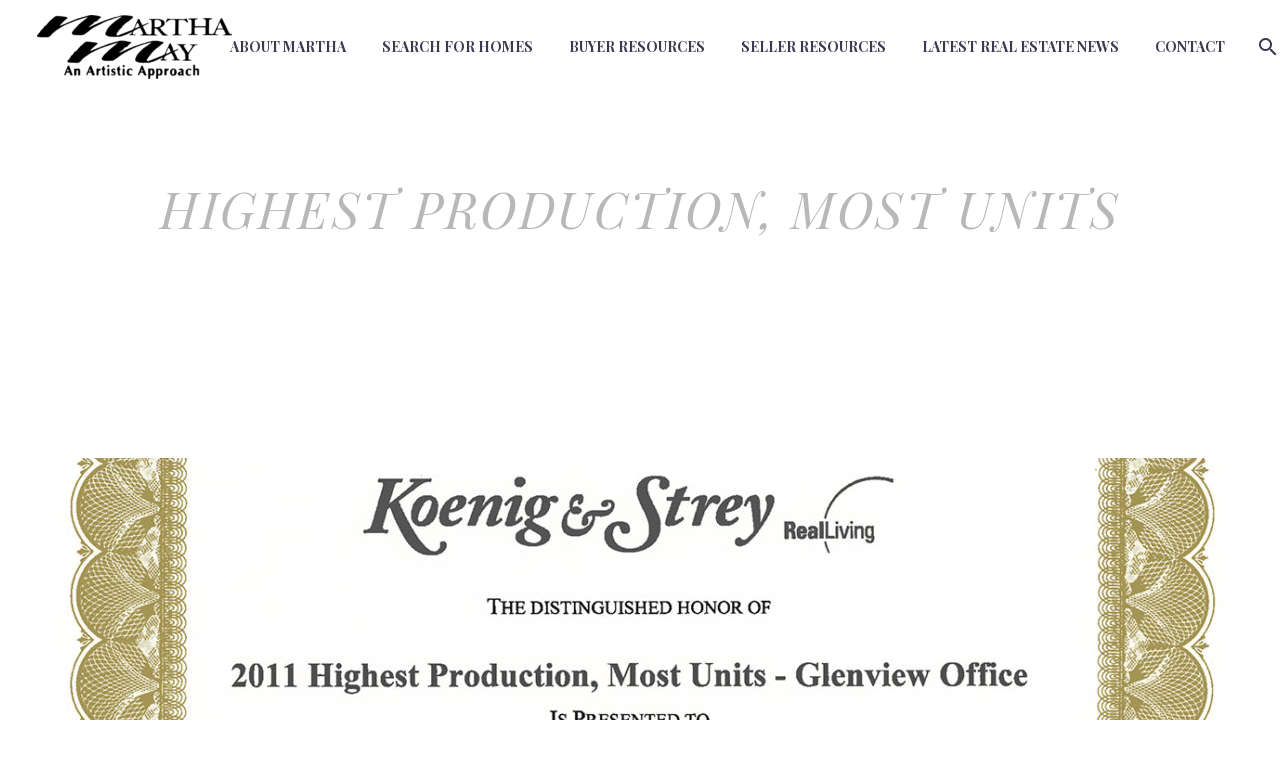

--- FILE ---
content_type: text/html; charset=UTF-8
request_url: https://www.marthamay.com/2011/01/01/highest-production-most-units/
body_size: 17059
content:
<!DOCTYPE html>
<!--[if IE 7]>
<html class="ie ie7" lang="en-US" xmlns:og="https://ogp.me/ns#" xmlns:fb="https://ogp.me/ns/fb#">
<![endif]-->
<!--[if IE 8]>
<html class="ie ie8" lang="en-US" xmlns:og="https://ogp.me/ns#" xmlns:fb="https://ogp.me/ns/fb#">
<![endif]-->
<!--[if !(IE 7) | !(IE 8) ]><!-->
<html lang="en-US" xmlns:og="https://ogp.me/ns#" xmlns:fb="https://ogp.me/ns/fb#">
<!--<![endif]-->
<head><link rel="stylesheet" href="https://www.marthamay.com/wp-content/cache/minify/15b3e.default.include.3876fc.css" media="all" />

	<meta charset="UTF-8">
	<meta name="viewport" content="width=device-width, initial-scale=1.0" />
	<link rel="profile" href="https://gmpg.org/xfn/11">
	<link rel="pingback" href="https://www.marthamay.com/xmlrpc.php">
	<meta name='robots' content='index, follow, max-image-preview:large, max-snippet:-1, max-video-preview:-1' />

	<!-- This site is optimized with the Yoast SEO plugin v21.6 - https://yoast.com/wordpress/plugins/seo/ -->
	<title>Highest Production, Most Units - Martha May | North Shore and Chicago Realtor</title>
	<link rel="canonical" href="https://www.marthamay.com/2011/01/01/highest-production-most-units/" />
	<meta property="og:locale" content="en_US" />
	<meta property="og:type" content="article" />
	<meta property="og:title" content="Highest Production, Most Units - Martha May | North Shore and Chicago Realtor" />
	<meta property="og:url" content="https://www.marthamay.com/2011/01/01/highest-production-most-units/" />
	<meta property="og:site_name" content="Martha May | North Shore and Chicago Realtor" />
	<meta property="article:published_time" content="2011-01-01T00:11:32+00:00" />
	<meta property="article:modified_time" content="2018-06-13T06:04:44+00:00" />
	<meta property="og:image" content="https://www.marthamay.com/wp-content/uploads/2018/05/highestproductionmostunits.jpg" />
	<meta property="og:image:width" content="1260" />
	<meta property="og:image:height" content="959" />
	<meta property="og:image:type" content="image/jpeg" />
	<meta name="author" content="Martha May - Realtor" />
	<meta name="twitter:card" content="summary_large_image" />
	<meta name="twitter:label1" content="Written by" />
	<meta name="twitter:data1" content="Martha May - Realtor" />
	<script type="application/ld+json" class="yoast-schema-graph">{"@context":"https://schema.org","@graph":[{"@type":"WebPage","@id":"https://www.marthamay.com/2011/01/01/highest-production-most-units/","url":"https://www.marthamay.com/2011/01/01/highest-production-most-units/","name":"Highest Production, Most Units - Martha May | North Shore and Chicago Realtor","isPartOf":{"@id":"https://www.marthamay.com/#website"},"primaryImageOfPage":{"@id":"https://www.marthamay.com/2011/01/01/highest-production-most-units/#primaryimage"},"image":{"@id":"https://www.marthamay.com/2011/01/01/highest-production-most-units/#primaryimage"},"thumbnailUrl":"https://www.marthamay.com/wp-content/uploads/2018/05/highestproductionmostunits.jpg","datePublished":"2011-01-01T00:11:32+00:00","dateModified":"2018-06-13T06:04:44+00:00","author":{"@id":"https://www.marthamay.com/#/schema/person/cc6dadc8eda3277b362da6f8a25d8ef4"},"breadcrumb":{"@id":"https://www.marthamay.com/2011/01/01/highest-production-most-units/#breadcrumb"},"inLanguage":"en-US","potentialAction":[{"@type":"ReadAction","target":["https://www.marthamay.com/2011/01/01/highest-production-most-units/"]}]},{"@type":"ImageObject","inLanguage":"en-US","@id":"https://www.marthamay.com/2011/01/01/highest-production-most-units/#primaryimage","url":"https://www.marthamay.com/wp-content/uploads/2018/05/highestproductionmostunits.jpg","contentUrl":"https://www.marthamay.com/wp-content/uploads/2018/05/highestproductionmostunits.jpg","width":1260,"height":959},{"@type":"BreadcrumbList","@id":"https://www.marthamay.com/2011/01/01/highest-production-most-units/#breadcrumb","itemListElement":[{"@type":"ListItem","position":1,"name":"Home","item":"https://www.marthamay.com/"},{"@type":"ListItem","position":2,"name":"Highest Production, Most Units"}]},{"@type":"WebSite","@id":"https://www.marthamay.com/#website","url":"https://www.marthamay.com/","name":"Martha May | North Shore and Chicago Realtor","description":"Serving the Entire North Shore Area, as well as Chicago and the Northwest Suburbs.","potentialAction":[{"@type":"SearchAction","target":{"@type":"EntryPoint","urlTemplate":"https://www.marthamay.com/?s={search_term_string}"},"query-input":"required name=search_term_string"}],"inLanguage":"en-US"},{"@type":"Person","@id":"https://www.marthamay.com/#/schema/person/cc6dadc8eda3277b362da6f8a25d8ef4","name":"Martha May - Realtor","image":{"@type":"ImageObject","inLanguage":"en-US","@id":"https://www.marthamay.com/#/schema/person/image/","url":"https://secure.gravatar.com/avatar/5aa543707f6445d7eebc6eee75933674?s=96&d=mm&r=g","contentUrl":"https://secure.gravatar.com/avatar/5aa543707f6445d7eebc6eee75933674?s=96&d=mm&r=g","caption":"Martha May - Realtor"},"url":"https://www.marthamay.com/author/martha/"}]}</script>
	<!-- / Yoast SEO plugin. -->


<link rel='dns-prefetch' href='//fonts.googleapis.com' />
<link rel="alternate" type="application/rss+xml" title="Martha May | North Shore and Chicago Realtor &raquo; Feed" href="https://www.marthamay.com/feed/" />
<link rel="alternate" type="application/rss+xml" title="Martha May | North Shore and Chicago Realtor &raquo; Comments Feed" href="https://www.marthamay.com/comments/feed/" />
<script type="text/javascript">
window._wpemojiSettings = {"baseUrl":"https:\/\/s.w.org\/images\/core\/emoji\/14.0.0\/72x72\/","ext":".png","svgUrl":"https:\/\/s.w.org\/images\/core\/emoji\/14.0.0\/svg\/","svgExt":".svg","source":{"concatemoji":"https:\/\/www.marthamay.com\/wp-includes\/js\/wp-emoji-release.min.js?ver=6.2.8"}};
/*! This file is auto-generated */
!function(e,a,t){var n,r,o,i=a.createElement("canvas"),p=i.getContext&&i.getContext("2d");function s(e,t){p.clearRect(0,0,i.width,i.height),p.fillText(e,0,0);e=i.toDataURL();return p.clearRect(0,0,i.width,i.height),p.fillText(t,0,0),e===i.toDataURL()}function c(e){var t=a.createElement("script");t.src=e,t.defer=t.type="text/javascript",a.getElementsByTagName("head")[0].appendChild(t)}for(o=Array("flag","emoji"),t.supports={everything:!0,everythingExceptFlag:!0},r=0;r<o.length;r++)t.supports[o[r]]=function(e){if(p&&p.fillText)switch(p.textBaseline="top",p.font="600 32px Arial",e){case"flag":return s("\ud83c\udff3\ufe0f\u200d\u26a7\ufe0f","\ud83c\udff3\ufe0f\u200b\u26a7\ufe0f")?!1:!s("\ud83c\uddfa\ud83c\uddf3","\ud83c\uddfa\u200b\ud83c\uddf3")&&!s("\ud83c\udff4\udb40\udc67\udb40\udc62\udb40\udc65\udb40\udc6e\udb40\udc67\udb40\udc7f","\ud83c\udff4\u200b\udb40\udc67\u200b\udb40\udc62\u200b\udb40\udc65\u200b\udb40\udc6e\u200b\udb40\udc67\u200b\udb40\udc7f");case"emoji":return!s("\ud83e\udef1\ud83c\udffb\u200d\ud83e\udef2\ud83c\udfff","\ud83e\udef1\ud83c\udffb\u200b\ud83e\udef2\ud83c\udfff")}return!1}(o[r]),t.supports.everything=t.supports.everything&&t.supports[o[r]],"flag"!==o[r]&&(t.supports.everythingExceptFlag=t.supports.everythingExceptFlag&&t.supports[o[r]]);t.supports.everythingExceptFlag=t.supports.everythingExceptFlag&&!t.supports.flag,t.DOMReady=!1,t.readyCallback=function(){t.DOMReady=!0},t.supports.everything||(n=function(){t.readyCallback()},a.addEventListener?(a.addEventListener("DOMContentLoaded",n,!1),e.addEventListener("load",n,!1)):(e.attachEvent("onload",n),a.attachEvent("onreadystatechange",function(){"complete"===a.readyState&&t.readyCallback()})),(e=t.source||{}).concatemoji?c(e.concatemoji):e.wpemoji&&e.twemoji&&(c(e.twemoji),c(e.wpemoji)))}(window,document,window._wpemojiSettings);
</script>
<style type="text/css">
img.wp-smiley,
img.emoji {
	display: inline !important;
	border: none !important;
	box-shadow: none !important;
	height: 1em !important;
	width: 1em !important;
	margin: 0 0.07em !important;
	vertical-align: -0.1em !important;
	background: none !important;
	padding: 0 !important;
}
</style>
	<link rel='stylesheet' id='layerslider-css' href='https://www.marthamay.com/wp-content/plugins/LayerSlider/assets/static/layerslider/css/layerslider.css?ver=7.12.2' type='text/css' media='all' />
<link rel='stylesheet' id='thegem-preloader-css' href='https://www.marthamay.com/wp-content/themes/thegem/css/thegem-preloader.css?ver=5.9.8' type='text/css' media='all' />
<style id='thegem-preloader-inline-css' type='text/css'>

		body:not(.compose-mode) .gem-icon-style-gradient span,
		body:not(.compose-mode) .gem-icon .gem-icon-half-1,
		body:not(.compose-mode) .gem-icon .gem-icon-half-2 {
			opacity: 0 !important;
			}
</style>
<link rel='stylesheet' id='thegem-reset-css' href='https://www.marthamay.com/wp-content/themes/thegem/css/thegem-reset.css?ver=5.9.8' type='text/css' media='all' />
<link rel='stylesheet' id='thegem-grid-css' href='https://www.marthamay.com/wp-content/themes/thegem/css/thegem-grid.css?ver=5.9.8' type='text/css' media='all' />
<link rel='stylesheet' id='thegem-header-css' href='https://www.marthamay.com/wp-content/themes/thegem/css/thegem-header.css?ver=5.9.8' type='text/css' media='all' />
<link rel='stylesheet' id='thegem-style-css' href='https://www.marthamay.com/wp-content/themes/thegem/style.css?ver=6.2.8' type='text/css' media='all' />
<link rel='stylesheet' id='thegem-widgets-css' href='https://www.marthamay.com/wp-content/themes/thegem/css/thegem-widgets.css?ver=5.9.8' type='text/css' media='all' />
<link rel='stylesheet' id='thegem-new-css-css' href='https://www.marthamay.com/wp-content/themes/thegem/css/thegem-new-css.css?ver=5.9.8' type='text/css' media='all' />
<link rel='stylesheet' id='perevazka-css-css-css' href='https://www.marthamay.com/wp-content/themes/thegem/css/thegem-perevazka-css.css?ver=5.9.8' type='text/css' media='all' />
<link rel='stylesheet' id='thegem-google-fonts-css' href='//fonts.googleapis.com/css?family=Source+Sans+Pro%3A200%2C200italic%2C300%2C300italic%2C400%2C400italic%2C600%2C600italic%2C700%2C700italic%2C900%2C900italic%7CMontserrat%3A100%2C200%2C300%2C400%2C500%2C600%2C700%2C800%2C900%2C100italic%2C200italic%2C300italic%2C400italic%2C500italic%2C600italic%2C700italic%2C800italic%2C900italic%7CPlayfair+Display%3A400%2C500%2C600%2C700%2C800%2C900%2C400italic%2C500italic%2C600italic%2C700italic%2C800italic%2C900italic&#038;subset=cyrillic%2Ccyrillic-ext%2Cgreek%2Cgreek-ext%2Clatin%2Clatin-ext%2Cvietnamese&#038;ver=6.2.8' type='text/css' media='all' />
<link rel='stylesheet' id='thegem-custom-css' href='https://www.marthamay.com/wp-content/themes/thegem/css/custom-P90xPHoe.css?ver=5.9.8' type='text/css' media='all' />
<style id='thegem-custom-inline-css' type='text/css'>
.vc_custom_1525996978597{margin-bottom: 0px !important;}.vc_custom_1527188514136{background-color: #d6cfd1 !important;}.vc_custom_1527187791416{padding-right: 30px !important;padding-left: 65px !important;background-color: #917a58 !important;}.vc_custom_1764011898734{padding-top: 35px !important;padding-right: 35px !important;padding-bottom: 35px !important;padding-left: 35px !important;background-color: #eaeaea !important;}.vc_custom_1527187181837{background-color: #bda8aa !important;}.vc_custom_1525996747681{background-color: #b77c82 !important;}.vc_custom_1764011916006{margin-top: -5px !important;}.vc_custom_1525997684655{padding-left: 35px !important;}.vc_custom_1581463590679{margin-top: -5px !important;padding-left: 35px !important;}.vc_custom_1525997579187{padding-left: 35px !important;}.vc_custom_1651175857971{margin-top: -5px !important;padding-left: 35px !important;}
#page-title {background-color: #ffffff;padding-top: 80px;padding-bottom: 80px;}#page-title h1,#page-title .title-rich-content {color: #b8b8b8;}.page-title-excerpt {color: #b8b8b8;margin-top: 18px;}#page-title .page-title-title {}#page-title .page-title-title .styled-subtitle.light,#page-title .page-title-excerpt .styled-subtitle.light{ font-family: var(--thegem-to-light-title-font-family); font-style: normal; font-weight: normal;}#page-title .page-title-title .title-main-menu,#page-title .page-title-excerpt .title-main-menu{ font-family: var(--thegem-to-menu-font-family); font-style: var(--thegem-to-menu-font-style); font-weight: var(--thegem-to-menu-font-weight); text-transform: var(--thegem-to-menu-text-transform); font-size: var(--thegem-to-menu-font-size); line-height: var(--thegem-to-menu-line-height); letter-spacing: var(--thegem-to-menu-letter-spacing, 0);}#page-title .page-title-title .title-main-menu.light,#page-title .page-title-excerpt .title-main-menu.light{ font-family: var(--thegem-to-light-title-font-family); font-style: normal; font-weight: normal;}#page-title .page-title-title .title-body,#page-title .page-title-excerpt .title-body{ font-family: var(--thegem-to-body-font-family); font-style: var(--thegem-to-body-font-style); font-weight: var(--thegem-to-body-font-weight); text-transform: var(--thegem-to-body-text-transform, none); font-size: var(--thegem-to-body-font-size); line-height: var(--thegem-to-body-line-height); letter-spacing: var(--thegem-to-body-letter-spacing);}#page-title .page-title-title .title-body.light,#page-title .page-title-excerpt .title-body.light{ font-family: var(--thegem-to-light-title-font-family); font-style: normal; font-weight: normal;}#page-title .page-title-title .title-tiny-body,#page-title .page-title-excerpt .title-tiny-body{ font-family: var(--thegem-to-body-tiny-font-family); font-style: var(--thegem-to-body-tiny-font-style); font-weight: var(--thegem-to-body-tiny-font-weight); text-transform: var(--thegem-to-body-tiny-text-transform, none); font-size: var(--thegem-to-body-tiny-font-size); line-height: var(--thegem-to-body-tiny-line-height); letter-spacing: var(--thegem-to-body-tiny-letter-spacing);}#page-title .page-title-title .title-tiny-body.light,#page-title .page-title-excerpt .title-tiny-body.light{ font-family: var(--thegem-to-light-title-font-family); font-style: normal; font-weight: normal;}.page-title-inner,body .breadcrumbs{padding-left: 0px;padding-right: 0px;}body .page-title-block .breadcrumbs-container{	text-align: center;}.page-breadcrumbs ul li a,.page-breadcrumbs ul li:not(:last-child):after{	color: #99A9B5FF;}.page-breadcrumbs ul li{	color: #3C3950FF;}.page-breadcrumbs ul li a:hover{	color: #3C3950FF;}.block-content {padding-top: 135px;}.block-content:last-of-type {padding-bottom: 110px;}.gem-slideshow,.slideshow-preloader {}#top-area {	display: block;}@media (max-width: 991px) {#page-title {padding-top: 80px;padding-bottom: 80px;}.page-title-inner, body .breadcrumbs{padding-left: 0px;padding-right: 0px;}.page-title-excerpt {margin-top: 18px;}#page-title .page-title-title {margin-top: 0px;}.block-content {}.block-content:last-of-type {}#top-area {	display: block;}}@media (max-width: 767px) {#page-title {padding-top: 80px;padding-bottom: 80px;}.page-title-inner,body .breadcrumbs{padding-left: 0px;padding-right: 0px;}.page-title-excerpt {margin-top: 18px;}#page-title .page-title-title {margin-top: 0px;}.block-content {}.block-content:last-of-type {}#top-area {	display: block;}}
</style>
<link rel='stylesheet' id='js_composer_front-css' href='https://www.marthamay.com/wp-content/plugins/js_composer/assets/css/js_composer.min.css?ver=7.8' type='text/css' media='all' />
<link rel='stylesheet' id='thegem_js_composer_front-css' href='https://www.marthamay.com/wp-content/themes/thegem/css/thegem-js_composer_columns.css?ver=5.9.8' type='text/css' media='all' />
<link rel='stylesheet' id='thegem-additional-blog-1-css' href='https://www.marthamay.com/wp-content/themes/thegem/css/thegem-additional-blog-1.css?ver=5.9.8' type='text/css' media='all' />
<link rel='stylesheet' id='jquery-fancybox-css' href='https://www.marthamay.com/wp-content/themes/thegem/js/fancyBox/jquery.fancybox.min.css?ver=5.9.8' type='text/css' media='all' />
<link rel='stylesheet' id='thegem-vc_elements-css' href='https://www.marthamay.com/wp-content/themes/thegem/css/thegem-vc_elements.css?ver=5.9.8' type='text/css' media='all' />
<link rel='stylesheet' id='wp-block-library-css' href='https://www.marthamay.com/wp-includes/css/dist/block-library/style.min.css?ver=6.2.8' type='text/css' media='all' />
<style id='pdfemb-pdf-embedder-viewer-style-inline-css' type='text/css'>
.wp-block-pdfemb-pdf-embedder-viewer{max-width:none}

</style>
<link rel='stylesheet' id='classic-theme-styles-css' href='https://www.marthamay.com/wp-includes/css/classic-themes.min.css?ver=6.2.8' type='text/css' media='all' />
<style id='global-styles-inline-css' type='text/css'>
body{--wp--preset--color--black: #000000;--wp--preset--color--cyan-bluish-gray: #abb8c3;--wp--preset--color--white: #ffffff;--wp--preset--color--pale-pink: #f78da7;--wp--preset--color--vivid-red: #cf2e2e;--wp--preset--color--luminous-vivid-orange: #ff6900;--wp--preset--color--luminous-vivid-amber: #fcb900;--wp--preset--color--light-green-cyan: #7bdcb5;--wp--preset--color--vivid-green-cyan: #00d084;--wp--preset--color--pale-cyan-blue: #8ed1fc;--wp--preset--color--vivid-cyan-blue: #0693e3;--wp--preset--color--vivid-purple: #9b51e0;--wp--preset--gradient--vivid-cyan-blue-to-vivid-purple: linear-gradient(135deg,rgba(6,147,227,1) 0%,rgb(155,81,224) 100%);--wp--preset--gradient--light-green-cyan-to-vivid-green-cyan: linear-gradient(135deg,rgb(122,220,180) 0%,rgb(0,208,130) 100%);--wp--preset--gradient--luminous-vivid-amber-to-luminous-vivid-orange: linear-gradient(135deg,rgba(252,185,0,1) 0%,rgba(255,105,0,1) 100%);--wp--preset--gradient--luminous-vivid-orange-to-vivid-red: linear-gradient(135deg,rgba(255,105,0,1) 0%,rgb(207,46,46) 100%);--wp--preset--gradient--very-light-gray-to-cyan-bluish-gray: linear-gradient(135deg,rgb(238,238,238) 0%,rgb(169,184,195) 100%);--wp--preset--gradient--cool-to-warm-spectrum: linear-gradient(135deg,rgb(74,234,220) 0%,rgb(151,120,209) 20%,rgb(207,42,186) 40%,rgb(238,44,130) 60%,rgb(251,105,98) 80%,rgb(254,248,76) 100%);--wp--preset--gradient--blush-light-purple: linear-gradient(135deg,rgb(255,206,236) 0%,rgb(152,150,240) 100%);--wp--preset--gradient--blush-bordeaux: linear-gradient(135deg,rgb(254,205,165) 0%,rgb(254,45,45) 50%,rgb(107,0,62) 100%);--wp--preset--gradient--luminous-dusk: linear-gradient(135deg,rgb(255,203,112) 0%,rgb(199,81,192) 50%,rgb(65,88,208) 100%);--wp--preset--gradient--pale-ocean: linear-gradient(135deg,rgb(255,245,203) 0%,rgb(182,227,212) 50%,rgb(51,167,181) 100%);--wp--preset--gradient--electric-grass: linear-gradient(135deg,rgb(202,248,128) 0%,rgb(113,206,126) 100%);--wp--preset--gradient--midnight: linear-gradient(135deg,rgb(2,3,129) 0%,rgb(40,116,252) 100%);--wp--preset--duotone--dark-grayscale: url('#wp-duotone-dark-grayscale');--wp--preset--duotone--grayscale: url('#wp-duotone-grayscale');--wp--preset--duotone--purple-yellow: url('#wp-duotone-purple-yellow');--wp--preset--duotone--blue-red: url('#wp-duotone-blue-red');--wp--preset--duotone--midnight: url('#wp-duotone-midnight');--wp--preset--duotone--magenta-yellow: url('#wp-duotone-magenta-yellow');--wp--preset--duotone--purple-green: url('#wp-duotone-purple-green');--wp--preset--duotone--blue-orange: url('#wp-duotone-blue-orange');--wp--preset--font-size--small: 13px;--wp--preset--font-size--medium: 20px;--wp--preset--font-size--large: 36px;--wp--preset--font-size--x-large: 42px;--wp--preset--spacing--20: 0.44rem;--wp--preset--spacing--30: 0.67rem;--wp--preset--spacing--40: 1rem;--wp--preset--spacing--50: 1.5rem;--wp--preset--spacing--60: 2.25rem;--wp--preset--spacing--70: 3.38rem;--wp--preset--spacing--80: 5.06rem;--wp--preset--shadow--natural: 6px 6px 9px rgba(0, 0, 0, 0.2);--wp--preset--shadow--deep: 12px 12px 50px rgba(0, 0, 0, 0.4);--wp--preset--shadow--sharp: 6px 6px 0px rgba(0, 0, 0, 0.2);--wp--preset--shadow--outlined: 6px 6px 0px -3px rgba(255, 255, 255, 1), 6px 6px rgba(0, 0, 0, 1);--wp--preset--shadow--crisp: 6px 6px 0px rgba(0, 0, 0, 1);}:where(.is-layout-flex){gap: 0.5em;}body .is-layout-flow > .alignleft{float: left;margin-inline-start: 0;margin-inline-end: 2em;}body .is-layout-flow > .alignright{float: right;margin-inline-start: 2em;margin-inline-end: 0;}body .is-layout-flow > .aligncenter{margin-left: auto !important;margin-right: auto !important;}body .is-layout-constrained > .alignleft{float: left;margin-inline-start: 0;margin-inline-end: 2em;}body .is-layout-constrained > .alignright{float: right;margin-inline-start: 2em;margin-inline-end: 0;}body .is-layout-constrained > .aligncenter{margin-left: auto !important;margin-right: auto !important;}body .is-layout-constrained > :where(:not(.alignleft):not(.alignright):not(.alignfull)){max-width: var(--wp--style--global--content-size);margin-left: auto !important;margin-right: auto !important;}body .is-layout-constrained > .alignwide{max-width: var(--wp--style--global--wide-size);}body .is-layout-flex{display: flex;}body .is-layout-flex{flex-wrap: wrap;align-items: center;}body .is-layout-flex > *{margin: 0;}:where(.wp-block-columns.is-layout-flex){gap: 2em;}.has-black-color{color: var(--wp--preset--color--black) !important;}.has-cyan-bluish-gray-color{color: var(--wp--preset--color--cyan-bluish-gray) !important;}.has-white-color{color: var(--wp--preset--color--white) !important;}.has-pale-pink-color{color: var(--wp--preset--color--pale-pink) !important;}.has-vivid-red-color{color: var(--wp--preset--color--vivid-red) !important;}.has-luminous-vivid-orange-color{color: var(--wp--preset--color--luminous-vivid-orange) !important;}.has-luminous-vivid-amber-color{color: var(--wp--preset--color--luminous-vivid-amber) !important;}.has-light-green-cyan-color{color: var(--wp--preset--color--light-green-cyan) !important;}.has-vivid-green-cyan-color{color: var(--wp--preset--color--vivid-green-cyan) !important;}.has-pale-cyan-blue-color{color: var(--wp--preset--color--pale-cyan-blue) !important;}.has-vivid-cyan-blue-color{color: var(--wp--preset--color--vivid-cyan-blue) !important;}.has-vivid-purple-color{color: var(--wp--preset--color--vivid-purple) !important;}.has-black-background-color{background-color: var(--wp--preset--color--black) !important;}.has-cyan-bluish-gray-background-color{background-color: var(--wp--preset--color--cyan-bluish-gray) !important;}.has-white-background-color{background-color: var(--wp--preset--color--white) !important;}.has-pale-pink-background-color{background-color: var(--wp--preset--color--pale-pink) !important;}.has-vivid-red-background-color{background-color: var(--wp--preset--color--vivid-red) !important;}.has-luminous-vivid-orange-background-color{background-color: var(--wp--preset--color--luminous-vivid-orange) !important;}.has-luminous-vivid-amber-background-color{background-color: var(--wp--preset--color--luminous-vivid-amber) !important;}.has-light-green-cyan-background-color{background-color: var(--wp--preset--color--light-green-cyan) !important;}.has-vivid-green-cyan-background-color{background-color: var(--wp--preset--color--vivid-green-cyan) !important;}.has-pale-cyan-blue-background-color{background-color: var(--wp--preset--color--pale-cyan-blue) !important;}.has-vivid-cyan-blue-background-color{background-color: var(--wp--preset--color--vivid-cyan-blue) !important;}.has-vivid-purple-background-color{background-color: var(--wp--preset--color--vivid-purple) !important;}.has-black-border-color{border-color: var(--wp--preset--color--black) !important;}.has-cyan-bluish-gray-border-color{border-color: var(--wp--preset--color--cyan-bluish-gray) !important;}.has-white-border-color{border-color: var(--wp--preset--color--white) !important;}.has-pale-pink-border-color{border-color: var(--wp--preset--color--pale-pink) !important;}.has-vivid-red-border-color{border-color: var(--wp--preset--color--vivid-red) !important;}.has-luminous-vivid-orange-border-color{border-color: var(--wp--preset--color--luminous-vivid-orange) !important;}.has-luminous-vivid-amber-border-color{border-color: var(--wp--preset--color--luminous-vivid-amber) !important;}.has-light-green-cyan-border-color{border-color: var(--wp--preset--color--light-green-cyan) !important;}.has-vivid-green-cyan-border-color{border-color: var(--wp--preset--color--vivid-green-cyan) !important;}.has-pale-cyan-blue-border-color{border-color: var(--wp--preset--color--pale-cyan-blue) !important;}.has-vivid-cyan-blue-border-color{border-color: var(--wp--preset--color--vivid-cyan-blue) !important;}.has-vivid-purple-border-color{border-color: var(--wp--preset--color--vivid-purple) !important;}.has-vivid-cyan-blue-to-vivid-purple-gradient-background{background: var(--wp--preset--gradient--vivid-cyan-blue-to-vivid-purple) !important;}.has-light-green-cyan-to-vivid-green-cyan-gradient-background{background: var(--wp--preset--gradient--light-green-cyan-to-vivid-green-cyan) !important;}.has-luminous-vivid-amber-to-luminous-vivid-orange-gradient-background{background: var(--wp--preset--gradient--luminous-vivid-amber-to-luminous-vivid-orange) !important;}.has-luminous-vivid-orange-to-vivid-red-gradient-background{background: var(--wp--preset--gradient--luminous-vivid-orange-to-vivid-red) !important;}.has-very-light-gray-to-cyan-bluish-gray-gradient-background{background: var(--wp--preset--gradient--very-light-gray-to-cyan-bluish-gray) !important;}.has-cool-to-warm-spectrum-gradient-background{background: var(--wp--preset--gradient--cool-to-warm-spectrum) !important;}.has-blush-light-purple-gradient-background{background: var(--wp--preset--gradient--blush-light-purple) !important;}.has-blush-bordeaux-gradient-background{background: var(--wp--preset--gradient--blush-bordeaux) !important;}.has-luminous-dusk-gradient-background{background: var(--wp--preset--gradient--luminous-dusk) !important;}.has-pale-ocean-gradient-background{background: var(--wp--preset--gradient--pale-ocean) !important;}.has-electric-grass-gradient-background{background: var(--wp--preset--gradient--electric-grass) !important;}.has-midnight-gradient-background{background: var(--wp--preset--gradient--midnight) !important;}.has-small-font-size{font-size: var(--wp--preset--font-size--small) !important;}.has-medium-font-size{font-size: var(--wp--preset--font-size--medium) !important;}.has-large-font-size{font-size: var(--wp--preset--font-size--large) !important;}.has-x-large-font-size{font-size: var(--wp--preset--font-size--x-large) !important;}
.wp-block-navigation a:where(:not(.wp-element-button)){color: inherit;}
:where(.wp-block-columns.is-layout-flex){gap: 2em;}
.wp-block-pullquote{font-size: 1.5em;line-height: 1.6;}
</style>
<link rel='stylesheet' id='contact-form-7-css' href='https://www.marthamay.com/wp-content/plugins/contact-form-7/includes/css/styles.css?ver=5.8.3' type='text/css' media='all' />
<script type="text/javascript">function fullHeightRow() {
			var fullHeight,
				offsetTop,
				element = document.getElementsByClassName('vc_row-o-full-height')[0];
			if (element) {
				fullHeight = window.innerHeight;
				offsetTop = window.pageYOffset + element.getBoundingClientRect().top;
				if (offsetTop < fullHeight) {
					fullHeight = 100 - offsetTop / (fullHeight / 100);
					element.style.minHeight = fullHeight + 'vh'
				}
			}
		}</script><!--[if lt IE 9]>
<script type='text/javascript' src='https://www.marthamay.com/wp-content/themes/thegem/js/html5.js?ver=5.9.8' id='html5-js'></script>
<![endif]-->
<script type='text/javascript' src='https://www.marthamay.com/wp-includes/js/jquery/jquery.min.js?ver=3.6.4' id='jquery-core-js'></script>
<script type='text/javascript' src='https://www.marthamay.com/wp-includes/js/jquery/jquery-migrate.min.js?ver=3.4.0' id='jquery-migrate-js'></script>
<script type='text/javascript' id='zilla-likes-js-extra'>
/* <![CDATA[ */
var zilla_likes = {"ajaxurl":"https:\/\/www.marthamay.com\/wp-admin\/admin-ajax.php"};
/* ]]> */
</script>
<script type='text/javascript' src='https://www.marthamay.com/wp-content/plugins/zilla-likes/scripts/zilla-likes.js?ver=6.2.8' id='zilla-likes-js'></script>
<script></script><meta name="generator" content="Powered by LayerSlider 7.12.2 - Build Heros, Sliders, and Popups. Create Animations and Beautiful, Rich Web Content as Easy as Never Before on WordPress." />
<!-- LayerSlider updates and docs at: https://layerslider.com -->
<link rel="https://api.w.org/" href="https://www.marthamay.com/wp-json/" /><link rel="alternate" type="application/json" href="https://www.marthamay.com/wp-json/wp/v2/posts/31886" /><link rel="EditURI" type="application/rsd+xml" title="RSD" href="https://www.marthamay.com/xmlrpc.php?rsd" />
<link rel="wlwmanifest" type="application/wlwmanifest+xml" href="https://www.marthamay.com/wp-includes/wlwmanifest.xml" />
<meta name="generator" content="WordPress 6.2.8" />
<link rel='shortlink' href='https://www.marthamay.com/?p=31886' />
<link rel="alternate" type="application/json+oembed" href="https://www.marthamay.com/wp-json/oembed/1.0/embed?url=https%3A%2F%2Fwww.marthamay.com%2F2011%2F01%2F01%2Fhighest-production-most-units%2F" />
<link rel="alternate" type="text/xml+oembed" href="https://www.marthamay.com/wp-json/oembed/1.0/embed?url=https%3A%2F%2Fwww.marthamay.com%2F2011%2F01%2F01%2Fhighest-production-most-units%2F&#038;format=xml" />
<script type="text/javascript">
(function(url){
	if(/(?:Chrome\/26\.0\.1410\.63 Safari\/537\.31|WordfenceTestMonBot)/.test(navigator.userAgent)){ return; }
	var addEvent = function(evt, handler) {
		if (window.addEventListener) {
			document.addEventListener(evt, handler, false);
		} else if (window.attachEvent) {
			document.attachEvent('on' + evt, handler);
		}
	};
	var removeEvent = function(evt, handler) {
		if (window.removeEventListener) {
			document.removeEventListener(evt, handler, false);
		} else if (window.detachEvent) {
			document.detachEvent('on' + evt, handler);
		}
	};
	var evts = 'contextmenu dblclick drag dragend dragenter dragleave dragover dragstart drop keydown keypress keyup mousedown mousemove mouseout mouseover mouseup mousewheel scroll'.split(' ');
	var logHuman = function() {
		if (window.wfLogHumanRan) { return; }
		window.wfLogHumanRan = true;
		var wfscr = document.createElement('script');
		wfscr.type = 'text/javascript';
		wfscr.async = true;
		wfscr.src = url + '&r=' + Math.random();
		(document.getElementsByTagName('head')[0]||document.getElementsByTagName('body')[0]).appendChild(wfscr);
		for (var i = 0; i < evts.length; i++) {
			removeEvent(evts[i], logHuman);
		}
	};
	for (var i = 0; i < evts.length; i++) {
		addEvent(evts[i], logHuman);
	}
})('//www.marthamay.com/?wordfence_lh=1&hid=CFE830540D47BA38676E8863A0CD7878');
</script>
<!-- Global site tag (gtag.js) - Google Analytics -->
<script async src="https://www.googletagmanager.com/gtag/js?id=UA-116851857-4"></script>
<script>
  window.dataLayer = window.dataLayer || [];
  function gtag(){dataLayer.push(arguments);}
  gtag('js', new Date());

  gtag('config', 'UA-116851857-4');
</script>



<style type="text/css">.recentcomments a{display:inline !important;padding:0 !important;margin:0 !important;}</style><meta name="generator" content="Powered by WPBakery Page Builder - drag and drop page builder for WordPress."/>
<link rel="icon" href="https://www.marthamay.com/wp-content/uploads/2019/04/cropped-logo_77c5a157018dd881a36fe3c33e0fe84a_1x.png" sizes="32x32" />
<link rel="icon" href="https://www.marthamay.com/wp-content/uploads/2019/04/cropped-logo_77c5a157018dd881a36fe3c33e0fe84a_1x.png" sizes="192x192" />
<link rel="apple-touch-icon" href="https://www.marthamay.com/wp-content/uploads/2019/04/cropped-logo_77c5a157018dd881a36fe3c33e0fe84a_1x.png" />
<meta name="msapplication-TileImage" content="https://www.marthamay.com/wp-content/uploads/2019/04/cropped-logo_77c5a157018dd881a36fe3c33e0fe84a_1x.png" />
<script>if(document.querySelector('[data-type="vc_custom-css"]')) {document.head.appendChild(document.querySelector('[data-type="vc_custom-css"]'));}</script><noscript><style> .wpb_animate_when_almost_visible { opacity: 1; }</style></noscript>
<meta property="og:title" content="Highest Production, Most Units"/>
<meta property="og:description" content="Highest Production, Most Units"/>
<meta property="og:site_name" content="Martha May | North Shore and Chicago Realtor"/>
<meta property="og:type" content="article"/>
<meta property="og:url" content="https://www.marthamay.com/2011/01/01/highest-production-most-units/"/>
<meta property="og:image" content="https://www.marthamay.com/wp-content/uploads/2018/05/highestproductionmostunits-thegem-blog-timeline-large.jpg"/>

<meta itemprop="name" content="Highest Production, Most Units"/>
<meta itemprop="description" content="Highest Production, Most Units"/>
<meta itemprop="image" content="https://www.marthamay.com/wp-content/uploads/2018/05/highestproductionmostunits-thegem-blog-timeline-large.jpg"/>
	</head>


<body class="post-template-default single single-post postid-31886 single-format-standard wpb-js-composer js-comp-ver-7.8 vc_responsive">

	<script type="text/javascript">
		var gemSettings = {"isTouch":"","forcedLasyDisabled":"","tabletPortrait":"1","tabletLandscape":"","topAreaMobileDisable":"","parallaxDisabled":"","fillTopArea":"","themePath":"https:\/\/www.marthamay.com\/wp-content\/themes\/thegem","rootUrl":"https:\/\/www.marthamay.com","mobileEffectsEnabled":"","isRTL":""};
		(function() {
    function isTouchDevice() {
        return (('ontouchstart' in window) ||
            (navigator.MaxTouchPoints > 0) ||
            (navigator.msMaxTouchPoints > 0));
    }

    window.gemSettings.isTouch = isTouchDevice();

    function userAgentDetection() {
        var ua = navigator.userAgent.toLowerCase(),
        platform = navigator.platform.toLowerCase(),
        UA = ua.match(/(opera|ie|firefox|chrome|version)[\s\/:]([\w\d\.]+)?.*?(safari|version[\s\/:]([\w\d\.]+)|$)/) || [null, 'unknown', 0],
        mode = UA[1] == 'ie' && document.documentMode;

        window.gemBrowser = {
            name: (UA[1] == 'version') ? UA[3] : UA[1],
            version: UA[2],
            platform: {
                name: ua.match(/ip(?:ad|od|hone)/) ? 'ios' : (ua.match(/(?:webos|android)/) || platform.match(/mac|win|linux/) || ['other'])[0]
                }
        };
            }

    window.updateGemClientSize = function() {
        if (window.gemOptions == null || window.gemOptions == undefined) {
            window.gemOptions = {
                first: false,
                clientWidth: 0,
                clientHeight: 0,
                innerWidth: -1
            };
        }

        window.gemOptions.clientWidth = window.innerWidth || document.documentElement.clientWidth;
        if (document.body != null && !window.gemOptions.clientWidth) {
            window.gemOptions.clientWidth = document.body.clientWidth;
        }

        window.gemOptions.clientHeight = window.innerHeight || document.documentElement.clientHeight;
        if (document.body != null && !window.gemOptions.clientHeight) {
            window.gemOptions.clientHeight = document.body.clientHeight;
        }
    };

    window.updateGemInnerSize = function(width) {
        window.gemOptions.innerWidth = width != undefined ? width : (document.body != null ? document.body.clientWidth : 0);
    };

    userAgentDetection();
    window.updateGemClientSize(true);

    window.gemSettings.lasyDisabled = window.gemSettings.forcedLasyDisabled || (!window.gemSettings.mobileEffectsEnabled && (window.gemSettings.isTouch || window.gemOptions.clientWidth <= 800));
})();
		(function() {
    if (window.gemBrowser.name == 'safari') {
        try {
            var safariVersion = parseInt(window.gemBrowser.version);
        } catch(e) {
            var safariVersion = 0;
        }
        if (safariVersion >= 9) {
            window.gemSettings.parallaxDisabled = true;
            window.gemSettings.fillTopArea = true;
        }
    }
})();
		(function() {
    var fullwithData = {
        page: null,
        pageWidth: 0,
        pageOffset: {},
        fixVcRow: true,
        pagePaddingLeft: 0
    };

    function updateFullwidthData() {
        fullwithData.pageOffset = fullwithData.page.getBoundingClientRect();
        fullwithData.pageWidth = parseFloat(fullwithData.pageOffset.width);
        fullwithData.pagePaddingLeft = 0;

        if (fullwithData.page.className.indexOf('vertical-header') != -1) {
            fullwithData.pagePaddingLeft = 45;
            if (fullwithData.pageWidth >= 1600) {
                fullwithData.pagePaddingLeft = 360;
            }
            if (fullwithData.pageWidth < 980) {
                fullwithData.pagePaddingLeft = 0;
            }
        }
    }

    function gem_fix_fullwidth_position(element) {
        if (element == null) {
            return false;
        }

        if (fullwithData.page == null) {
            fullwithData.page = document.getElementById('page');
            updateFullwidthData();
        }

        /*if (fullwithData.pageWidth < 1170) {
            return false;
        }*/

        if (!fullwithData.fixVcRow) {
            return false;
        }

        if (element.previousElementSibling != null && element.previousElementSibling != undefined && element.previousElementSibling.className.indexOf('fullwidth-block') == -1) {
            var elementParentViewportOffset = element.previousElementSibling.getBoundingClientRect();
        } else {
            var elementParentViewportOffset = element.parentNode.getBoundingClientRect();
        }

        /*if (elementParentViewportOffset.top > window.gemOptions.clientHeight) {
            fullwithData.fixVcRow = false;
            return false;
        }*/

        if (element.className.indexOf('vc_row') != -1) {
            var elementMarginLeft = -21;
            var elementMarginRight = -21;
        } else {
            var elementMarginLeft = 0;
            var elementMarginRight = 0;
        }

        var offset = parseInt(fullwithData.pageOffset.left + 0.5) - parseInt((elementParentViewportOffset.left < 0 ? 0 : elementParentViewportOffset.left) + 0.5) - elementMarginLeft + fullwithData.pagePaddingLeft;
        var offsetKey = window.gemSettings.isRTL ? 'right' : 'left';

        element.style.position = 'relative';
        element.style[offsetKey] = offset + 'px';
        element.style.width = fullwithData.pageWidth - fullwithData.pagePaddingLeft + 'px';

        if (element.className.indexOf('vc_row') == -1) {
            element.setAttribute('data-fullwidth-updated', 1);
        }

        if (element.className.indexOf('vc_row') != -1 && element.className.indexOf('vc_section') == -1 && !element.hasAttribute('data-vc-stretch-content')) {
            var el_full = element.parentNode.querySelector('.vc_row-full-width-before');
            var padding = -1 * offset;
            0 > padding && (padding = 0);
            var paddingRight = fullwithData.pageWidth - padding - el_full.offsetWidth + elementMarginLeft + elementMarginRight;
            0 > paddingRight && (paddingRight = 0);
            element.style.paddingLeft = padding + 'px';
            element.style.paddingRight = paddingRight + 'px';
        }
    }

    window.gem_fix_fullwidth_position = gem_fix_fullwidth_position;

    document.addEventListener('DOMContentLoaded', function() {
        var classes = [];

        if (window.gemSettings.isTouch) {
            document.body.classList.add('thegem-touch');
        }

        if (window.gemSettings.lasyDisabled && !window.gemSettings.forcedLasyDisabled) {
            document.body.classList.add('thegem-effects-disabled');
        }
    });

    if (window.gemSettings.parallaxDisabled) {
        var head  = document.getElementsByTagName('head')[0],
            link  = document.createElement('style');
        link.rel  = 'stylesheet';
        link.type = 'text/css';
        link.innerHTML = ".fullwidth-block.fullwidth-block-parallax-fixed .fullwidth-block-background { background-attachment: scroll !important; }";
        head.appendChild(link);
    }
})();

(function() {
    setTimeout(function() {
        var preloader = document.getElementById('page-preloader');
        if (preloader != null && preloader != undefined) {
            preloader.className += ' preloader-loaded';
        }
    }, window.pagePreloaderHideTime || 1000);
})();
	</script>
	


<div id="page" class="layout-fullwidth header-style-3">

			<a href="#page" class="scroll-top-button">Scroll Top</a>
	
	
		
		<div id="site-header-wrapper"  class="  " >
			
			
			<header id="site-header" class="site-header animated-header mobile-menu-layout-default" role="banner">
								
				<div class="header-background">
					<div class="container container-fullwidth">
						<div class="header-main logo-position-left header-layout-default header-layout-fullwidth header-style-3">
																							<div class="site-title">
											<div class="site-logo" style="width:195px;">
			<a href="https://www.marthamay.com/" rel="home">
									<span class="logo"><img src="https://www.marthamay.com/wp-content/uploads/thegem-logos/logo_55bfae376250b29a6aeb41febc27b3bc_1x.png" srcset="https://www.marthamay.com/wp-content/uploads/thegem-logos/logo_55bfae376250b29a6aeb41febc27b3bc_1x.png 1x,https://www.marthamay.com/wp-content/uploads/thegem-logos/logo_55bfae376250b29a6aeb41febc27b3bc_2x.png 2x,https://www.marthamay.com/wp-content/uploads/thegem-logos/logo_55bfae376250b29a6aeb41febc27b3bc_3x.png 3x" alt="Martha May | North Shore and Chicago Realtor" style="width:195px;" class="tgp-exclude default"/><img src="https://www.marthamay.com/wp-content/uploads/thegem-logos/logo_1dabd16abc73c8b932a6a9a0c11d3bd5_1x.png" srcset="https://www.marthamay.com/wp-content/uploads/thegem-logos/logo_1dabd16abc73c8b932a6a9a0c11d3bd5_1x.png 1x,https://www.marthamay.com/wp-content/uploads/thegem-logos/logo_1dabd16abc73c8b932a6a9a0c11d3bd5_2x.png 2x,https://www.marthamay.com/wp-content/uploads/thegem-logos/logo_1dabd16abc73c8b932a6a9a0c11d3bd5_3x.png 3x" alt="Martha May | North Shore and Chicago Realtor" style="width:159px;" class="tgp-exclude small"/></span>
							</a>
		</div>
										</div>
																											<nav id="primary-navigation" class="site-navigation primary-navigation" role="navigation">
											<button class="menu-toggle dl-trigger">Primary Menu<span class="menu-line-1"></span><span class="menu-line-2"></span><span class="menu-line-3"></span></button>																							<ul id="primary-menu" class="nav-menu styled no-responsive dl-menu"><li id="menu-item-34940" class="menu-item menu-item-type-custom menu-item-object-custom menu-item-has-children menu-item-parent menu-item-34940 megamenu-first-element"><a href="#">About Martha</a><span class="menu-item-parent-toggle"></span>
<ul class="sub-menu styled dl-submenu">
	<li id="menu-item-34941" class="menu-item menu-item-type-custom menu-item-object-custom menu-item-34941 megamenu-first-element"><a href="/about-martha-may-glenview-realtor">About</a></li>
	<li id="menu-item-34942" class="menu-item menu-item-type-custom menu-item-object-custom menu-item-34942 megamenu-first-element"><a href="/about-martha-may-glenview-realtor/#reviews">Rave Reviews</a></li>
	<li id="menu-item-34943" class="menu-item menu-item-type-custom menu-item-object-custom menu-item-34943 megamenu-first-element"><a href="/about-martha-may-glenview-realtor/awards/">Awards</a></li>
	<li id="menu-item-34944" class="menu-item menu-item-type-custom menu-item-object-custom menu-item-34944 megamenu-first-element"><a href="/about-martha-may-glenview-realtor/#press">Press</a></li>
	<li id="menu-item-40451" class="menu-item menu-item-type-post_type menu-item-object-page menu-item-40451 megamenu-first-element"><a href="https://www.marthamay.com/recently-purchased-homes/">Recently Purchased Homes</a></li>
	<li id="menu-item-38297" class="menu-item menu-item-type-post_type menu-item-object-page menu-item-38297 megamenu-first-element"><a href="https://www.marthamay.com/recently-sold-homes/">Recently Sold Homes</a></li>
</ul>
</li>
<li id="menu-item-34946" class="menu-item menu-item-type-custom menu-item-object-custom menu-item-has-children menu-item-parent menu-item-34946 megamenu-first-element"><a href="#">Search For Homes</a><span class="menu-item-parent-toggle"></span>
<ul class="sub-menu styled dl-submenu">
	<li id="menu-item-34947" class="menu-item menu-item-type-custom menu-item-object-custom menu-item-34947 megamenu-first-element"><a href="https://marthamay.bhhschicago.com/homes-for-sale">Home Search</a></li>
	<li id="menu-item-34948" class="menu-item menu-item-type-custom menu-item-object-custom menu-item-34948 megamenu-first-element"><a href="https://www.marthamay.com/featured-homes-for-sale/">Featured Properties</a></li>
</ul>
</li>
<li id="menu-item-37128" class="menu-item menu-item-type-custom menu-item-object-custom menu-item-has-children menu-item-parent menu-item-37128 megamenu-first-element"><a href="#">Buyer Resources</a><span class="menu-item-parent-toggle"></span>
<ul class="sub-menu styled dl-submenu">
	<li id="menu-item-36403" class="menu-item menu-item-type-custom menu-item-object-custom menu-item-36403 megamenu-first-element"><a href="/buying-information/">Buyer Information</a></li>
	<li id="menu-item-37227" class="menu-item menu-item-type-custom menu-item-object-custom menu-item-37227 megamenu-first-element"><a href="https://www.marthamay.com/home-buyer-services-i-provide/">Buyer Services I Provide</a></li>
	<li id="menu-item-34952" class="menu-item menu-item-type-custom menu-item-object-custom menu-item-34952 megamenu-first-element"><a href="/moving-to-the-north-shore-area/">Moving to the North Shore</a></li>
	<li id="menu-item-39354" class="menu-item menu-item-type-custom menu-item-object-custom menu-item-39354 megamenu-first-element"><a href="https://www.marthamay.com/buying-information/#home-inventory">Home Inventory Guide</a></li>
	<li id="menu-item-39355" class="menu-item menu-item-type-custom menu-item-object-custom menu-item-39355 megamenu-first-element"><a href="https://www.marthamay.com/buying-information/#moving-guide">Moving Guide</a></li>
	<li id="menu-item-39356" class="menu-item menu-item-type-custom menu-item-object-custom menu-item-39356 megamenu-first-element"><a href="https://www.marthamay.com/buying-information/#tax-guide">Homeowner&#8217;s Tax Guide</a></li>
	<li id="menu-item-39357" class="menu-item menu-item-type-custom menu-item-object-custom menu-item-39357 megamenu-first-element"><a href="https://www.marthamay.com/buying-information/#annual-advisory">Information Homeowners Need</a></li>
	<li id="menu-item-37162" class="menu-item menu-item-type-custom menu-item-object-custom menu-item-37162 megamenu-first-element"><a href="https://www.marthamay.com/wp-content/uploads/2023/02/Estimate-of-Buyer-Closing-Costs-03302022.pdf">Estimate of Closing Costs for Buyers</a></li>
	<li id="menu-item-39353" class="menu-item menu-item-type-custom menu-item-object-custom menu-item-39353 megamenu-first-element"><a href="https://www.marthamay.com/buying-information/#about-berkshire">About BHHS Chicago</a></li>
</ul>
</li>
<li id="menu-item-37129" class="menu-item menu-item-type-custom menu-item-object-custom menu-item-has-children menu-item-parent menu-item-37129 megamenu-first-element"><a href="#">Seller Resources</a><span class="menu-item-parent-toggle"></span>
<ul class="sub-menu styled dl-submenu">
	<li id="menu-item-36404" class="menu-item menu-item-type-custom menu-item-object-custom menu-item-36404 megamenu-first-element"><a href="/selling-info">Seller Information</a></li>
	<li id="menu-item-37228" class="menu-item menu-item-type-custom menu-item-object-custom menu-item-37228 megamenu-first-element"><a href="https://www.marthamay.com/home-seller-services-i-provide/">Seller Services I Provide</a></li>
	<li id="menu-item-37226" class="menu-item menu-item-type-custom menu-item-object-custom menu-item-37226 megamenu-first-element"><a href="https://www.marthamay.com/preparing-your-home-for-sale/">Preparing Your Home</a></li>
	<li id="menu-item-34950" class="menu-item menu-item-type-custom menu-item-object-custom menu-item-34950 megamenu-first-element"><a href="/accredited-professional/">Staging Tips</a></li>
	<li id="menu-item-36400" class="menu-item menu-item-type-custom menu-item-object-custom menu-item-36400 megamenu-first-element"><a href="/selling-information/#luxury-homes">Luxury Marketing</a></li>
	<li id="menu-item-39410" class="menu-item menu-item-type-custom menu-item-object-custom menu-item-39410 megamenu-first-element"><a href="https://www.marthamay.com/selling-information/#home-inventory">Home Inventory Guide</a></li>
	<li id="menu-item-39411" class="menu-item menu-item-type-custom menu-item-object-custom menu-item-39411 megamenu-first-element"><a href="https://www.marthamay.com/selling-information/#moving-guide">Moving Guide</a></li>
	<li id="menu-item-39412" class="menu-item menu-item-type-custom menu-item-object-custom menu-item-39412 megamenu-first-element"><a href="https://www.marthamay.com/selling-information/#tax-guide">Homeowner&#8217;s Tax Guide</a></li>
	<li id="menu-item-39413" class="menu-item menu-item-type-custom menu-item-object-custom menu-item-39413 megamenu-first-element"><a href="https://www.marthamay.com/selling-information/#annual-advisory">Information Homeowners Need</a></li>
	<li id="menu-item-37161" class="menu-item menu-item-type-custom menu-item-object-custom menu-item-37161 megamenu-first-element"><a href="https://www.marthamay.com/wp-content/uploads/2023/02/Estimate-of-Seller-Closing-Costs-03302022.pdf">Estimate of Closing Costs for Sellers</a></li>
	<li id="menu-item-34953" class="menu-item menu-item-type-custom menu-item-object-custom menu-item-34953 megamenu-first-element"><a href="https://findyourvalue.bhhschicago.com/marthamay">How Much is Your Home Worth?</a></li>
	<li id="menu-item-36402" class="menu-item menu-item-type-custom menu-item-object-custom menu-item-36402 megamenu-first-element"><a href="/selling-information/#about-berkshire">About BHHS Chicago</a></li>
</ul>
</li>
<li id="menu-item-34954" class="menu-item menu-item-type-custom menu-item-object-custom menu-item-34954 megamenu-first-element"><a href="/blog/">Latest Real Estate News</a></li>
<li id="menu-item-34955" class="menu-item menu-item-type-custom menu-item-object-custom menu-item-34955 megamenu-first-element"><a href="https://www.marthamay.com/contact-glenview-agent/">Contact</a></li>
<li class="menu-item menu-item-search "><a href="#"></a><div class="minisearch "><form role="search" id="searchform" class="sf" action="https://www.marthamay.com/" method="GET"><input id="searchform-input" class="sf-input" type="text" placeholder="Search..." name="s"><span class="sf-submit-icon"></span><input id="searchform-submit" class="sf-submit" type="submit" value="s"></form></div></li></ul>																																</nav>
																														</div>
					</div>
				</div>
			</header><!-- #site-header -->
								</div><!-- #site-header-wrapper -->
	
	
	<div id="main" class="site-main page__top-shadow visible">

<div id="main-content" class="main-content">

<div id="page-title" class="page-title-block page-title-alignment-center page-title-style-1 ">
						
						
						
						
						
						<div class="container"><div class="page-title-inner"><div class="page-title-title"><h1 style="color:#b8b8b8;">  Highest Production, Most Units</h1></div></div></div>
						
					</div>
<div class="block-content">
	<div class="container">
		<div class="panel row">

			<div class="panel-center col-xs-12">
				<article id="post-31886" class="post-31886 post type-post status-publish format-standard has-post-thumbnail category-awards tag-award-winning tag-martha-may">

					<div class="entry-content post-content">
						
						<div class="blog-post-image centered-box"><div class="post-featured-content">		<picture>
						<img src="https://www.marthamay.com/wp-content/uploads/2018/05/highestproductionmostunits-thegem-blog-default.jpg" width="1170" height="540"  class="img-responsive" alt="highestproductionmostunits (Demo)" />
		</picture>
		</div></div>
							
							<div class="post-meta date-color">
								<div class="entry-meta single-post-meta clearfix gem-post-date">
									<div class="post-meta-right">

																														<span class="post-meta-likes"><a href="#" class="zilla-likes" id="zilla-likes-31886" title="Like this"><span class="zilla-likes-count">0</span> <span class="zilla-likes-postfix"></span></a></span>																					<span class="post-meta-navigation">
												<span class="post-meta-navigation-prev" title="Previous post"><a href="https://www.marthamay.com/2010/03/01/gold-production-award/" rel="prev">&#xe636;</a></span>												<span
														class="post-meta-category-link"><a
															href="https://www.marthamay.com/category/awards/">&#xe620;</a>
													</span>												<span class="post-meta-navigation-next" title="Next post"><a href="https://www.marthamay.com/2011/02/01/platinum-production-award-2011/" rel="next">&#xe634;</a></span>											</span>
																			</div>
									<div class="post-meta-left">
																					<span class="post-meta-author">By Martha May - Realtor</span>
																															<span
													class="sep"></span> <span
													class="post-meta-categories"><a href="https://www.marthamay.com/category/awards/" title="View all posts in Awards">Awards</a></span>
																																											<span class="sep"></span> <span
													class="post-meta-date">January 1, 2011</span>
																			</div>
								</div><!-- .entry-meta -->
							</div>
							
						
											</div><!-- .entry-content -->

					<div class="post-tags-list date-color"><a href="https://www.marthamay.com/tag/award-winning/" rel="tag">award-winning</a><a href="https://www.marthamay.com/tag/martha-may/" rel="tag">Martha May</a></div>
	<div class="socials-sharing socials socials-colored-hover">
		<a class="socials-item" target="_blank" href="https://www.facebook.com/sharer/sharer.php?u=https%3A%2F%2Fwww.marthamay.com%2F2011%2F01%2F01%2Fhighest-production-most-units%2F" title="Facebook"><i class="socials-item-icon facebook"></i></a>
		<a class="socials-item" target="_blank" href="https://twitter.com/intent/tweet?text=Highest+Production%2C+Most+Units&#038;url=https%3A%2F%2Fwww.marthamay.com%2F2011%2F01%2F01%2Fhighest-production-most-units%2F" title="Twitter"><i class="socials-item-icon twitter"></i></a>
		<a class="socials-item" target="_blank" href="https://pinterest.com/pin/create/button/?url=https%3A%2F%2Fwww.marthamay.com%2F2011%2F01%2F01%2Fhighest-production-most-units%2F&#038;description=Highest+Production%2C+Most+Units&#038;media=https%3A%2F%2Fwww.marthamay.com%2Fwp-content%2Fuploads%2F2018%2F05%2Fhighestproductionmostunits-thegem-blog-timeline-large.jpg" title="Pinterest"><i class="socials-item-icon pinterest"></i></a>
		<a class="socials-item" target="_blank" href="https://www.tumblr.com/widgets/share/tool?canonicalUrl=https%3A%2F%2Fwww.marthamay.com%2F2011%2F01%2F01%2Fhighest-production-most-units%2F" title="Tumblr"><i class="socials-item-icon tumblr"></i></a>
		<a class="socials-item" target="_blank" href="https://www.linkedin.com/shareArticle?mini=true&#038;url=https%3A%2F%2Fwww.marthamay.com%2F2011%2F01%2F01%2Fhighest-production-most-units%2F&#038;title=Highest+Production%2C+Most+Units&amp;summary=" title="LinkedIn"><i class="socials-item-icon linkedin"></i></a>
		<a class="socials-item" target="_blank" href="https://www.reddit.com/submit?url=https%3A%2F%2Fwww.marthamay.com%2F2011%2F01%2F01%2Fhighest-production-most-units%2F&#038;title=Highest+Production%2C+Most+Units" title="Reddit"><i class="socials-item-icon reddit"></i></a>
	</div>


								<div class="post-author-block rounded-corners clearfix">
							<div class="post-author-avatar"><img alt='' src='https://secure.gravatar.com/avatar/5aa543707f6445d7eebc6eee75933674?s=100&#038;d=mm&#038;r=g' srcset='https://secure.gravatar.com/avatar/5aa543707f6445d7eebc6eee75933674?s=200&#038;d=mm&#038;r=g 2x' class='avatar avatar-100 photo' height='100' width='100' decoding='async'/></div>
						<div class="post-author-info">
				<div class="name title-h5">Martha May - Realtor <span class="light">/ About Author</span></div>
				<div class="post-author-description"></div>
				<div class="post-author-posts-link"><a href="https://www.marthamay.com/author/martha/">More posts by Martha May - Realtor</a></div>
			</div>
		</div>
	
						<div class="post-related-posts">
		<h2>Related Posts</h2>
		<div class="post-related-posts-block clearfix">
			<div class="preloader"><div class="preloader-spin"></div></div>
			<div class="related-posts-carousel">
									<div class="related-element">
						<a href="https://www.marthamay.com/2010/03/01/gold-production-award/"><img width="256" height="256" src="https://www.marthamay.com/wp-content/uploads/2018/05/gold_production_2010-256x256.png" class=" wp-post-image" alt="" decoding="async" srcset="https://www.marthamay.com/wp-content/uploads/2018/05/gold_production_2010-thegem-post-thumb-small.png 1x, https://www.marthamay.com/wp-content/uploads/2018/05/gold_production_2010-thegem-post-thumb-large.png 2x" sizes="100vw" /></a>
						<div class="related-element-info clearfix">
							<div class="related-element-info-conteiner">
								<a href="https://www.marthamay.com/2010/03/01/gold-production-award/">Gold Production Award</a>								<div class='related-element-info-excerpt'>
																	</div>
							</div>
							<div class="post-meta date-color">
								<div class="entry-meta clearfix">
									<div class="post-meta-right">
																														<span class="post-meta-likes"><a href="#" class="zilla-likes" id="zilla-likes-31847" title="Like this"><span class="zilla-likes-count">0</span> <span class="zilla-likes-postfix"></span></a></span>									</div>
									<div class="post-meta-left">
										<span class="post-meta-date gem-post-date gem-date-color small-body">01 Mar 2010</span>
									</div>
								</div><!-- .entry-meta -->
							</div>
						</div>
					</div>
									<div class="related-element">
						<a href="https://www.marthamay.com/1994/02/01/most-listings-1994/"><img width="256" height="256" src="https://www.marthamay.com/wp-content/uploads/2018/05/most_listings_94-256x256.gif" class=" wp-post-image" alt="" decoding="async" srcset="https://www.marthamay.com/wp-content/uploads/2018/05/most_listings_94-thegem-post-thumb-small.gif 1x, https://www.marthamay.com/wp-content/uploads/2018/05/most_listings_94-thegem-post-thumb-large.gif 2x" sizes="100vw" /></a>
						<div class="related-element-info clearfix">
							<div class="related-element-info-conteiner">
								<a href="https://www.marthamay.com/1994/02/01/most-listings-1994/">Most Listings 1994</a>								<div class='related-element-info-excerpt'>
																	</div>
							</div>
							<div class="post-meta date-color">
								<div class="entry-meta clearfix">
									<div class="post-meta-right">
																														<span class="post-meta-likes"><a href="#" class="zilla-likes" id="zilla-likes-31918" title="Like this"><span class="zilla-likes-count">0</span> <span class="zilla-likes-postfix"></span></a></span>									</div>
									<div class="post-meta-left">
										<span class="post-meta-date gem-post-date gem-date-color small-body">01 Feb 1994</span>
									</div>
								</div><!-- .entry-meta -->
							</div>
						</div>
					</div>
									<div class="related-element">
						<a href="https://www.marthamay.com/2019/03/20/martha-may-earns-presidents-circle-award-2019/"><img width="256" height="256" src="https://www.marthamay.com/wp-content/uploads/2019/03/Martha-May-256x256.jpg" class=" wp-post-image" alt="Martha May Presidents Circle Award 2018" decoding="async" srcset="https://www.marthamay.com/wp-content/uploads/2019/03/Martha-May-thegem-post-thumb-small.jpg 1x, https://www.marthamay.com/wp-content/uploads/2019/03/Martha-May-thegem-post-thumb-large.jpg 2x" sizes="100vw" /></a>
						<div class="related-element-info clearfix">
							<div class="related-element-info-conteiner">
								<a href="https://www.marthamay.com/2019/03/20/martha-may-earns-presidents-circle-award-2019/">Martha May Earns President&#8217;s Circle Award 2019</a>								<div class='related-element-info-excerpt'>
																	</div>
							</div>
							<div class="post-meta date-color">
								<div class="entry-meta clearfix">
									<div class="post-meta-right">
																														<span class="post-meta-likes"><a href="#" class="zilla-likes" id="zilla-likes-36218" title="Like this"><span class="zilla-likes-count">0</span> <span class="zilla-likes-postfix"></span></a></span>									</div>
									<div class="post-meta-left">
										<span class="post-meta-date gem-post-date gem-date-color small-body">20 Mar 2019</span>
									</div>
								</div><!-- .entry-meta -->
							</div>
						</div>
					</div>
									<div class="related-element">
						<a href="https://www.marthamay.com/2014/03/01/highest-gci/"><img width="256" height="256" src="https://www.marthamay.com/wp-content/uploads/2018/05/highest-gci-256x256.jpg" class=" wp-post-image" alt="" decoding="async" srcset="https://www.marthamay.com/wp-content/uploads/2018/05/highest-gci-thegem-post-thumb-small.jpg 1x, https://www.marthamay.com/wp-content/uploads/2018/05/highest-gci-thegem-post-thumb-large.jpg 2x" sizes="100vw" /></a>
						<div class="related-element-info clearfix">
							<div class="related-element-info-conteiner">
								<a href="https://www.marthamay.com/2014/03/01/highest-gci/">Highest GCI</a>								<div class='related-element-info-excerpt'>
																	</div>
							</div>
							<div class="post-meta date-color">
								<div class="entry-meta clearfix">
									<div class="post-meta-right">
																														<span class="post-meta-likes"><a href="#" class="zilla-likes" id="zilla-likes-31881" title="Like this"><span class="zilla-likes-count">0</span> <span class="zilla-likes-postfix"></span></a></span>									</div>
									<div class="post-meta-left">
										<span class="post-meta-date gem-post-date gem-date-color small-body">01 Mar 2014</span>
									</div>
								</div><!-- .entry-meta -->
							</div>
						</div>
					</div>
									<div class="related-element">
						<a href="https://www.marthamay.com/2014/05/01/most-listings-2014/"><img width="256" height="256" src="https://www.marthamay.com/wp-content/uploads/2018/05/most-listings-256x256.jpg" class=" wp-post-image" alt="" decoding="async" srcset="https://www.marthamay.com/wp-content/uploads/2018/05/most-listings-thegem-post-thumb-small.jpg 1x, https://www.marthamay.com/wp-content/uploads/2018/05/most-listings-thegem-post-thumb-large.jpg 2x" sizes="100vw" /></a>
						<div class="related-element-info clearfix">
							<div class="related-element-info-conteiner">
								<a href="https://www.marthamay.com/2014/05/01/most-listings-2014/">Most Listings 2014</a>								<div class='related-element-info-excerpt'>
																	</div>
							</div>
							<div class="post-meta date-color">
								<div class="entry-meta clearfix">
									<div class="post-meta-right">
																														<span class="post-meta-likes"><a href="#" class="zilla-likes" id="zilla-likes-31974" title="Like this"><span class="zilla-likes-count">0</span> <span class="zilla-likes-postfix"></span></a></span>									</div>
									<div class="post-meta-left">
										<span class="post-meta-date gem-post-date gem-date-color small-body">01 May 2014</span>
									</div>
								</div><!-- .entry-meta -->
							</div>
						</div>
					</div>
									<div class="related-element">
						<a href="https://www.marthamay.com/2012/02/01/2012-gold-production-award/"><img width="256" height="256" src="https://www.marthamay.com/wp-content/uploads/2018/05/awards-2012-gold-production-256x256.jpg" class=" wp-post-image" alt="" decoding="async" srcset="https://www.marthamay.com/wp-content/uploads/2018/05/awards-2012-gold-production-thegem-post-thumb-small.jpg 1x, https://www.marthamay.com/wp-content/uploads/2018/05/awards-2012-gold-production-thegem-post-thumb-large.jpg 2x" sizes="100vw" /></a>
						<div class="related-element-info clearfix">
							<div class="related-element-info-conteiner">
								<a href="https://www.marthamay.com/2012/02/01/2012-gold-production-award/">2012 Gold Production Award</a>								<div class='related-element-info-excerpt'>
																	</div>
							</div>
							<div class="post-meta date-color">
								<div class="entry-meta clearfix">
									<div class="post-meta-right">
																														<span class="post-meta-likes"><a href="#" class="zilla-likes" id="zilla-likes-31501" title="Like this"><span class="zilla-likes-count">0</span> <span class="zilla-likes-postfix"></span></a></span>									</div>
									<div class="post-meta-left">
										<span class="post-meta-date gem-post-date gem-date-color small-body">01 Feb 2012</span>
									</div>
								</div><!-- .entry-meta -->
							</div>
						</div>
					</div>
									<div class="related-element">
						<a href="https://www.marthamay.com/2014/01/01/charimans-circle-gold-award-2014/"><img width="256" height="256" src="https://www.marthamay.com/wp-content/uploads/2018/05/chairman-circle-gold-256x256.jpg" class=" wp-post-image" alt="" decoding="async" srcset="https://www.marthamay.com/wp-content/uploads/2018/05/chairman-circle-gold-thegem-post-thumb-small.jpg 1x, https://www.marthamay.com/wp-content/uploads/2018/05/chairman-circle-gold-thegem-post-thumb-large.jpg 2x" sizes="100vw" /></a>
						<div class="related-element-info clearfix">
							<div class="related-element-info-conteiner">
								<a href="https://www.marthamay.com/2014/01/01/charimans-circle-gold-award-2014/">Chariman&#039;s Circle Gold Award 2014</a>								<div class='related-element-info-excerpt'>
																	</div>
							</div>
							<div class="post-meta date-color">
								<div class="entry-meta clearfix">
									<div class="post-meta-right">
																														<span class="post-meta-likes"><a href="#" class="zilla-likes" id="zilla-likes-31532" title="Like this"><span class="zilla-likes-count">0</span> <span class="zilla-likes-postfix"></span></a></span>									</div>
									<div class="post-meta-left">
										<span class="post-meta-date gem-post-date gem-date-color small-body">01 Jan 2014</span>
									</div>
								</div><!-- .entry-meta -->
							</div>
						</div>
					</div>
									<div class="related-element">
						<a href="https://www.marthamay.com/1998/02/01/most-listings-1998/"><img width="256" height="256" src="https://www.marthamay.com/wp-content/uploads/2018/05/most_listings_98-256x256.gif" class=" wp-post-image" alt="" decoding="async" srcset="https://www.marthamay.com/wp-content/uploads/2018/05/most_listings_98-thegem-post-thumb-small.gif 1x, https://www.marthamay.com/wp-content/uploads/2018/05/most_listings_98-thegem-post-thumb-large.gif 2x" sizes="100vw" /></a>
						<div class="related-element-info clearfix">
							<div class="related-element-info-conteiner">
								<a href="https://www.marthamay.com/1998/02/01/most-listings-1998/">Most Listings 1998</a>								<div class='related-element-info-excerpt'>
																	</div>
							</div>
							<div class="post-meta date-color">
								<div class="entry-meta clearfix">
									<div class="post-meta-right">
																														<span class="post-meta-likes"><a href="#" class="zilla-likes" id="zilla-likes-31933" title="Like this"><span class="zilla-likes-count">0</span> <span class="zilla-likes-postfix"></span></a></span>									</div>
									<div class="post-meta-left">
										<span class="post-meta-date gem-post-date gem-date-color small-body">01 Feb 1998</span>
									</div>
								</div><!-- .entry-meta -->
							</div>
						</div>
					</div>
									<div class="related-element">
						<a href="https://www.marthamay.com/2002/01/01/sales-award-12-million-in-sales-copy-2/"><img width="256" height="256" src="https://www.marthamay.com/wp-content/uploads/2002/01/20_million_02-256x256.gif" class=" wp-post-image" alt="" decoding="async" srcset="https://www.marthamay.com/wp-content/uploads/2002/01/20_million_02-thegem-post-thumb-small.gif 1x, https://www.marthamay.com/wp-content/uploads/2002/01/20_million_02-thegem-post-thumb-large.gif 2x" sizes="100vw" /></a>
						<div class="related-element-info clearfix">
							<div class="related-element-info-conteiner">
								<a href="https://www.marthamay.com/2002/01/01/sales-award-12-million-in-sales-copy-2/">Sales Award &#8211; $20 Million in Sales</a>								<div class='related-element-info-excerpt'>
																	</div>
							</div>
							<div class="post-meta date-color">
								<div class="entry-meta clearfix">
									<div class="post-meta-right">
																														<span class="post-meta-likes"><a href="#" class="zilla-likes" id="zilla-likes-31478" title="Like this"><span class="zilla-likes-count">0</span> <span class="zilla-likes-postfix"></span></a></span>									</div>
									<div class="post-meta-left">
										<span class="post-meta-date gem-post-date gem-date-color small-body">01 Jan 2002</span>
									</div>
								</div><!-- .entry-meta -->
							</div>
						</div>
					</div>
									<div class="related-element">
						<a href="https://www.marthamay.com/2010/01/01/glenview-office-highest-production/"><img width="256" height="256" src="https://www.marthamay.com/wp-content/uploads/2010/01/glenview_office_highest_production_2010-256x256.png" class=" wp-post-image" alt="" decoding="async" srcset="https://www.marthamay.com/wp-content/uploads/2010/01/glenview_office_highest_production_2010-thegem-post-thumb-small.png 1x, https://www.marthamay.com/wp-content/uploads/2010/01/glenview_office_highest_production_2010-thegem-post-thumb-large.png 2x" sizes="100vw" /></a>
						<div class="related-element-info clearfix">
							<div class="related-element-info-conteiner">
								<a href="https://www.marthamay.com/2010/01/01/glenview-office-highest-production/">Glenview Office Highest Production</a>								<div class='related-element-info-excerpt'>
																	</div>
							</div>
							<div class="post-meta date-color">
								<div class="entry-meta clearfix">
									<div class="post-meta-right">
																														<span class="post-meta-likes"><a href="#" class="zilla-likes" id="zilla-likes-31568" title="Like this"><span class="zilla-likes-count">0</span> <span class="zilla-likes-postfix"></span></a></span>									</div>
									<div class="post-meta-left">
										<span class="post-meta-date gem-post-date gem-date-color small-body">01 Jan 2010</span>
									</div>
								</div><!-- .entry-meta -->
							</div>
						</div>
					</div>
									<div class="related-element">
						<a href="https://www.marthamay.com/2017/02/01/chairmans-circle-gold-award-2017/"><img width="256" height="256" src="https://www.marthamay.com/wp-content/uploads/2018/05/Chairmans-Circle-Gold-Award-256x256.jpg" class=" wp-post-image" alt="" decoding="async" srcset="https://www.marthamay.com/wp-content/uploads/2018/05/Chairmans-Circle-Gold-Award-thegem-post-thumb-small.jpg 1x, https://www.marthamay.com/wp-content/uploads/2018/05/Chairmans-Circle-Gold-Award-thegem-post-thumb-large.jpg 2x" sizes="100vw" /></a>
						<div class="related-element-info clearfix">
							<div class="related-element-info-conteiner">
								<a href="https://www.marthamay.com/2017/02/01/chairmans-circle-gold-award-2017/">Chairman&#039;s Circle Gold Award 2017</a>								<div class='related-element-info-excerpt'>
																	</div>
							</div>
							<div class="post-meta date-color">
								<div class="entry-meta clearfix">
									<div class="post-meta-right">
																														<span class="post-meta-likes"><a href="#" class="zilla-likes" id="zilla-likes-31536" title="Like this"><span class="zilla-likes-count">0</span> <span class="zilla-likes-postfix"></span></a></span>									</div>
									<div class="post-meta-left">
										<span class="post-meta-date gem-post-date gem-date-color small-body">01 Feb 2017</span>
									</div>
								</div><!-- .entry-meta -->
							</div>
						</div>
					</div>
									<div class="related-element">
						<a href="https://www.marthamay.com/1995/02/01/highest-sales-volume-1995/"><img width="256" height="256" src="https://www.marthamay.com/wp-content/uploads/2018/05/highest_vol_05-256x256.gif" class=" wp-post-image" alt="" decoding="async" srcset="https://www.marthamay.com/wp-content/uploads/2018/05/highest_vol_05-thegem-post-thumb-small.gif 1x, https://www.marthamay.com/wp-content/uploads/2018/05/highest_vol_05-thegem-post-thumb-large.gif 2x" sizes="100vw" /></a>
						<div class="related-element-info clearfix">
							<div class="related-element-info-conteiner">
								<a href="https://www.marthamay.com/1995/02/01/highest-sales-volume-1995/">Highest Sales Volume 1995</a>								<div class='related-element-info-excerpt'>
																	</div>
							</div>
							<div class="post-meta date-color">
								<div class="entry-meta clearfix">
									<div class="post-meta-right">
																														<span class="post-meta-likes"><a href="#" class="zilla-likes" id="zilla-likes-31877" title="Like this"><span class="zilla-likes-count">0</span> <span class="zilla-likes-postfix"></span></a></span>									</div>
									<div class="post-meta-left">
										<span class="post-meta-date gem-post-date gem-date-color small-body">01 Feb 1995</span>
									</div>
								</div><!-- .entry-meta -->
							</div>
						</div>
					</div>
									<div class="related-element">
						<a href="https://www.marthamay.com/2016/02/01/highest-gci-2016/"><img width="256" height="256" src="https://www.marthamay.com/wp-content/uploads/2018/05/Office-Leader-Award-256x256.jpg" class=" wp-post-image" alt="" decoding="async" srcset="https://www.marthamay.com/wp-content/uploads/2018/05/Office-Leader-Award-thegem-post-thumb-small.jpg 1x, https://www.marthamay.com/wp-content/uploads/2018/05/Office-Leader-Award-thegem-post-thumb-large.jpg 2x" sizes="100vw" /></a>
						<div class="related-element-info clearfix">
							<div class="related-element-info-conteiner">
								<a href="https://www.marthamay.com/2016/02/01/highest-gci-2016/">Highest GCI 2016</a>								<div class='related-element-info-excerpt'>
																	</div>
							</div>
							<div class="post-meta date-color">
								<div class="entry-meta clearfix">
									<div class="post-meta-right">
																														<span class="post-meta-likes"><a href="#" class="zilla-likes" id="zilla-likes-31977" title="Like this"><span class="zilla-likes-count">0</span> <span class="zilla-likes-postfix"></span></a></span>									</div>
									<div class="post-meta-left">
										<span class="post-meta-date gem-post-date gem-date-color small-body">01 Feb 2016</span>
									</div>
								</div><!-- .entry-meta -->
							</div>
						</div>
					</div>
									<div class="related-element">
						<a href="https://www.marthamay.com/1998/01/01/sales-award-10-million-in-sales/"><img width="256" height="256" src="https://www.marthamay.com/wp-content/uploads/2018/05/10_million_98-256x256.gif" class=" wp-post-image" alt="" decoding="async" srcset="https://www.marthamay.com/wp-content/uploads/2018/05/10_million_98-thegem-post-thumb-small.gif 1x, https://www.marthamay.com/wp-content/uploads/2018/05/10_million_98-thegem-post-thumb-large.gif 2x" sizes="100vw" /></a>
						<div class="related-element-info clearfix">
							<div class="related-element-info-conteiner">
								<a href="https://www.marthamay.com/1998/01/01/sales-award-10-million-in-sales/">Sales Award &#8211; $10 Million in Sales</a>								<div class='related-element-info-excerpt'>
																	</div>
							</div>
							<div class="post-meta date-color">
								<div class="entry-meta clearfix">
									<div class="post-meta-right">
																														<span class="post-meta-likes"><a href="#" class="zilla-likes" id="zilla-likes-31463" title="Like this"><span class="zilla-likes-count">0</span> <span class="zilla-likes-postfix"></span></a></span>									</div>
									<div class="post-meta-left">
										<span class="post-meta-date gem-post-date gem-date-color small-body">01 Jan 1998</span>
									</div>
								</div><!-- .entry-meta -->
							</div>
						</div>
					</div>
									<div class="related-element">
						<a href="https://www.marthamay.com/1997/01/01/highest-sales-volume-1997/"><img width="256" height="256" src="https://www.marthamay.com/wp-content/uploads/2018/05/highest_vol_05-2-256x256.gif" class=" wp-post-image" alt="" decoding="async" srcset="https://www.marthamay.com/wp-content/uploads/2018/05/highest_vol_05-2-thegem-post-thumb-small.gif 1x, https://www.marthamay.com/wp-content/uploads/2018/05/highest_vol_05-2-thegem-post-thumb-large.gif 2x" sizes="100vw" /></a>
						<div class="related-element-info clearfix">
							<div class="related-element-info-conteiner">
								<a href="https://www.marthamay.com/1997/01/01/highest-sales-volume-1997/">Highest Sales Volume 1997</a>								<div class='related-element-info-excerpt'>
																	</div>
							</div>
							<div class="post-meta date-color">
								<div class="entry-meta clearfix">
									<div class="post-meta-right">
																														<span class="post-meta-likes"><a href="#" class="zilla-likes" id="zilla-likes-31873" title="Like this"><span class="zilla-likes-count">0</span> <span class="zilla-likes-postfix"></span></a></span>									</div>
									<div class="post-meta-left">
										<span class="post-meta-date gem-post-date gem-date-color small-body">01 Jan 1997</span>
									</div>
								</div><!-- .entry-meta -->
							</div>
						</div>
					</div>
							</div>

		</div>
	</div>

					
					
				</article><!-- #post-## -->

			</div>

			
		</div>

	</div>
</div><!-- .block-content -->

</div><!-- #main-content -->


		</div><!-- #main -->
		<div id="lazy-loading-point"></div>

												<footer class="custom-footer">
													<div class="container"><div class="wpb-content-wrapper"><div class="vc_row-full-width-before"></div><div id="vc_row-698195f9a4ef7" data-vc-full-width="true" data-vc-full-width-init="false" data-vc-stretch-content="true" class="vc_row wpb_row vc_row-fluid vc_custom_1525996978597 thegem-custom-698195f9a4ed32365 vc_row-o-equal-height vc_row-flex"><script type="text/javascript">if (typeof(gem_fix_fullwidth_position) == "function") { gem_fix_fullwidth_position(document.getElementById("vc_row-698195f9a4ef7")); }</script><div class="wpb_column vc_column_container vc_col-sm-6 vc_col-lg-3 vc_col-md-6 thegem-custom-698195f9aa70f7632 vc_col-has-fill" ><div class="vc_column-inner thegem-custom-inner-698195f9aa712 vc_custom_1527187791416"><div class="wpb_wrapper thegem-custom-698195f9aa70f7632"><div class="clearboth"></div><style>#thegem-divider-698195f9aa7df {margin-top: 55px !important;}</style><div id="thegem-divider-698195f9aa7df" class="gem-divider  " style="" ></div><div class="gem-image gem-wrapbox gem-wrapbox-style-default gem-wrapbox-position-left  thegem-custom-698195f9aa8047465"  style="width: 80%;" ><div class="gem-wrapbox-inner " ><img class="gem-wrapbox-element img-responsive" src="https://www.marthamay.com/wp-content/uploads/2018/05/Martha-May-logo-white.png" alt=""/></div></div><div class="clearboth"></div><style>#thegem-divider-698195f9aaa90 {margin-top: 30px !important;}</style><div id="thegem-divider-698195f9aaa90" class="gem-divider  " style="" ></div>
	
		<div class="wpb_text_column wpb_content_element  thegem-vc-text thegem-custom-698195f9aaba93564"  >
			<div class="wpb_wrapper">
				<p><span style="color: #ffffff;">Experienced Realtor specializing in helping buyers and sellers across Chicago&#8217;s beautiful North Shore and into the city</span></p>

			</div>
			<style>@media screen and (max-width: 1023px) {.thegem-vc-text.thegem-custom-698195f9aaba93564{display: block!important;}}@media screen and (max-width: 767px) {.thegem-vc-text.thegem-custom-698195f9aaba93564{display: block!important;}}@media screen and (max-width: 1023px) {.thegem-vc-text.thegem-custom-698195f9aaba93564{position: relative !important;}}@media screen and (max-width: 767px) {.thegem-vc-text.thegem-custom-698195f9aaba93564{position: relative !important;}}</style>
		</div>
	
<div class="clearboth"></div><style>#thegem-divider-698195f9aac32 {margin-top: 75px !important;}</style><div id="thegem-divider-698195f9aac32" class="gem-divider  " style="" ></div></div></div></div><div class="wpb_column vc_column_container vc_col-sm-6 vc_col-lg-3 vc_col-md-6 thegem-custom-698195f9aae866112 vc_col-has-fill" ><div class="vc_column-inner thegem-custom-inner-698195f9aae87 vc_custom_1764011898734"><div class="wpb_wrapper thegem-custom-698195f9aae866112"><div class="gem-icon-with-text gem-icon-with-text-icon-size-small gem-icon-with-text-float-right gem-icon-with-text-flow" ><div style="margin-bottom:0px;margin-top:0px; " class="gem-icon-with-text-icon"><div class="gem-icon gem-icon-pack-material gem-icon-size-small  gem-icon-shape-square"  style="border-color: #999999;opacity: 1;"><div class="gem-icon-inner" style=""><span class="gem-icon-half-1" style="color: #999999;"><span class="back-angle">&#xf477;</span></span><span class="gem-icon-half-2" style="color: #999999;"><span class="back-angle">&#xf477;</span></span></div></div></div><div class="gem-icon-with-text-content" ><div class="gem-icon-with-text-text"></div></div><div class="clearboth"></div></div><div class="clearboth"></div><style>#thegem-divider-698195f9aafa4 {margin-top: 110px !important;}</style><div id="thegem-divider-698195f9aafa4" class="gem-divider  " style="" ></div>
	
		<div class="wpb_text_column wpb_content_element  thegem-vc-text thegem-custom-698195f9ab0709133"  >
			<div class="wpb_wrapper">
				<p><span class="title-h4" style="color: #999999;"><span class="light">Contact </span> Information</span></p>

			</div>
			<style>@media screen and (max-width: 1023px) {.thegem-vc-text.thegem-custom-698195f9ab0709133{display: block!important;}}@media screen and (max-width: 767px) {.thegem-vc-text.thegem-custom-698195f9ab0709133{display: block!important;}}@media screen and (max-width: 1023px) {.thegem-vc-text.thegem-custom-698195f9ab0709133{position: relative !important;}}@media screen and (max-width: 767px) {.thegem-vc-text.thegem-custom-698195f9ab0709133{position: relative !important;}}</style>
		</div>
	

	
		<div class="wpb_text_column wpb_content_element  vc_custom_1764011916006 thegem-vc-text thegem-custom-698195f9ab1975137"  >
			<div class="wpb_wrapper">
				<p><span style="color: #999999;"><strong>E-mail:</strong> <a href="/cdn-cgi/l/email-protection" class="__cf_email__" data-cfemail="e885858991a88a80809b8b80818b898f87c68b8785">[email&#160;protected]</a><br />
<strong>Direct:</strong> 847.533.0559<br />
</span></p>

			</div>
			<style>@media screen and (max-width: 1023px) {.thegem-vc-text.thegem-custom-698195f9ab1975137{display: block!important;}}@media screen and (max-width: 767px) {.thegem-vc-text.thegem-custom-698195f9ab1975137{display: block!important;}}@media screen and (max-width: 1023px) {.thegem-vc-text.thegem-custom-698195f9ab1975137{position: relative !important;}}@media screen and (max-width: 767px) {.thegem-vc-text.thegem-custom-698195f9ab1975137{position: relative !important;}}</style>
		</div>
	
<div class="socials socials-list socials-colored-hover socials-default socials-alignment-left"><a class="socials-item" target="_blank" href="https://www.facebook.com/marthamayrealtor/" style="color: #999999;"><i class="socials-item-icon facebook" style="font-size: 32px"></i></a><a class="socials-item" target="_blank" href="https://share.google/nXxDQMISfjzv1gUCe" style="color: #999999;"><i class="socials-item-icon googledrive" style="font-size: 32px"></i></a><a class="socials-item" target="_blank" href="https://www.instagram.com/marthamayrealtor/" style="color: #999999;"><i class="socials-item-icon instagram" style="font-size: 32px"></i></a></div><div class="clearboth"></div><style>#thegem-divider-698195f9ab251 {margin-top: 75px !important;}</style><div id="thegem-divider-698195f9ab251" class="gem-divider  " style="" ></div></div></div></div><div class="wpb_column vc_column_container vc_col-sm-6 vc_col-lg-3 vc_col-md-6 thegem-custom-698195f9ab4e33130 vc_col-has-fill" ><div class="vc_column-inner thegem-custom-inner-698195f9ab4e5 vc_custom_1527187181837"><div class="wpb_wrapper thegem-custom-698195f9ab4e33130"><div class="gem-icon-with-text gem-icon-with-text-icon-size-small gem-icon-with-text-float-right gem-icon-with-text-flow" ><div style="margin-bottom:0px;margin-top:0px; " class="gem-icon-with-text-icon"><div class="gem-icon gem-icon-pack-material gem-icon-size-small  gem-icon-shape-square"  style="border-color: #ffffff;opacity: 1;"><div class="gem-icon-inner" style=""><span class="gem-icon-half-1" style="color: #ffffff;"><span class="back-angle">&#xf3e4;</span></span><span class="gem-icon-half-2" style="color: #ffffff;"><span class="back-angle">&#xf3e4;</span></span></div></div></div><div class="gem-icon-with-text-content" ><div class="gem-icon-with-text-text"></div></div><div class="clearboth"></div></div><div class="clearboth"></div><style>#thegem-divider-698195f9ab5dc {margin-top: 110px !important;}</style><div id="thegem-divider-698195f9ab5dc" class="gem-divider  " style="" ></div>
	
		<div class="wpb_text_column wpb_content_element  vc_custom_1525997684655 thegem-vc-text thegem-custom-698195f9ab6a33365"  >
			<div class="wpb_wrapper">
				<p><span class="title-h4" style="color: #ffffff;"><span class="light">Located</span> At</span></p>

			</div>
			<style>@media screen and (max-width: 1023px) {.thegem-vc-text.thegem-custom-698195f9ab6a33365{display: block!important;}}@media screen and (max-width: 767px) {.thegem-vc-text.thegem-custom-698195f9ab6a33365{display: block!important;}}@media screen and (max-width: 1023px) {.thegem-vc-text.thegem-custom-698195f9ab6a33365{position: relative !important;}}@media screen and (max-width: 767px) {.thegem-vc-text.thegem-custom-698195f9ab6a33365{position: relative !important;}}</style>
		</div>
	

	
		<div class="wpb_text_column wpb_content_element  vc_custom_1581463590679 thegem-vc-text thegem-custom-698195f9ab7b78734"  >
			<div class="wpb_wrapper">
				<p><span style="color: #ffffff;">BHHS Chicago<br />
Glenview Office<br />
2630 Valor Drive<br />
Glenview, Illinois 60026</span></p>

			</div>
			<style>@media screen and (max-width: 1023px) {.thegem-vc-text.thegem-custom-698195f9ab7b78734{display: block!important;}}@media screen and (max-width: 767px) {.thegem-vc-text.thegem-custom-698195f9ab7b78734{display: block!important;}}@media screen and (max-width: 1023px) {.thegem-vc-text.thegem-custom-698195f9ab7b78734{position: relative !important;}}@media screen and (max-width: 767px) {.thegem-vc-text.thegem-custom-698195f9ab7b78734{position: relative !important;}}</style>
		</div>
	
<div class="clearboth"></div><style>#thegem-divider-698195f9ab82c {margin-top: 75px !important;}</style><div id="thegem-divider-698195f9ab82c" class="gem-divider  " style="" ></div></div></div></div><div class="wpb_column vc_column_container vc_col-sm-6 vc_col-lg-3 vc_col-md-6 thegem-custom-698195f9aba7f6714 vc_col-has-fill" ><div class="vc_column-inner thegem-custom-inner-698195f9aba80 vc_custom_1525996747681"><div class="wpb_wrapper thegem-custom-698195f9aba7f6714"><div class="gem-icon-with-text gem-icon-with-text-icon-size-small gem-icon-with-text-float-right gem-icon-with-text-flow" ><div style="margin-bottom:0px;margin-top:0px; " class="gem-icon-with-text-icon"><div class="gem-icon gem-icon-pack-material gem-icon-size-small  gem-icon-shape-square"  style="border-color: #ffffff;opacity: 1;"><div class="gem-icon-inner" style=""><span class="gem-icon-half-1" style="color: #ffffff;"><span class="back-angle">&#xf221;</span></span><span class="gem-icon-half-2" style="color: #ffffff;"><span class="back-angle">&#xf221;</span></span></div></div></div><div class="gem-icon-with-text-content" ><div class="gem-icon-with-text-text"></div></div><div class="clearboth"></div></div><div class="clearboth"></div><style>#thegem-divider-698195f9abb59 {margin-top: 110px !important;}</style><div id="thegem-divider-698195f9abb59" class="gem-divider  " style="" ></div>
	
		<div class="wpb_text_column wpb_content_element  vc_custom_1525997579187 thegem-vc-text thegem-custom-698195f9abc195461"  >
			<div class="wpb_wrapper">
				<p><span class="title-h4" style="color: #ffffff;"><span class="light">BUYING OR</span> SELLING?</span></p>

			</div>
			<style>@media screen and (max-width: 1023px) {.thegem-vc-text.thegem-custom-698195f9abc195461{display: block!important;}}@media screen and (max-width: 767px) {.thegem-vc-text.thegem-custom-698195f9abc195461{display: block!important;}}@media screen and (max-width: 1023px) {.thegem-vc-text.thegem-custom-698195f9abc195461{position: relative !important;}}@media screen and (max-width: 767px) {.thegem-vc-text.thegem-custom-698195f9abc195461{position: relative !important;}}</style>
		</div>
	

	
		<div class="wpb_text_column wpb_content_element  vc_custom_1651175857971 thegem-vc-text thegem-custom-698195f9abd2f5669"  >
			<div class="wpb_wrapper">
				<p><span style="color: #ffffff;">From Lake Forest to Glenview to Chicago, clients have trusted Martha&#8217;s artistic approach to real estate for over 35 years</span></p>

			</div>
			<style>@media screen and (max-width: 1023px) {.thegem-vc-text.thegem-custom-698195f9abd2f5669{display: block!important;}}@media screen and (max-width: 767px) {.thegem-vc-text.thegem-custom-698195f9abd2f5669{display: block!important;}}@media screen and (max-width: 1023px) {.thegem-vc-text.thegem-custom-698195f9abd2f5669{position: relative !important;}}@media screen and (max-width: 767px) {.thegem-vc-text.thegem-custom-698195f9abd2f5669{position: relative !important;}}</style>
		</div>
	
<div class="clearboth"></div><style>#thegem-divider-698195f9abda2 {margin-top: 75px !important;}</style><div id="thegem-divider-698195f9abda2" class="gem-divider  " style="" ></div></div></div></div></div><div class="vc_row-full-width vc_clearfix"></div><div class="vc_row-full-width-before"></div><div id="vc_row-698195f9ac218" data-vc-full-width="true" data-vc-full-width-init="false" class="vc_row wpb_row vc_row-fluid vc_custom_1527188514136 thegem-custom-698195f9ac20a5975 vc_row-has-fill"><script data-cfasync="false" src="/cdn-cgi/scripts/5c5dd728/cloudflare-static/email-decode.min.js"></script><script type="text/javascript">if (typeof(gem_fix_fullwidth_position) == "function") { gem_fix_fullwidth_position(document.getElementById("vc_row-698195f9ac218")); }</script><div class="wpb_column vc_column_container vc_col-sm-4 thegem-custom-698195f9ac4842976" ><div class="vc_column-inner thegem-custom-inner-698195f9ac485 "><div class="wpb_wrapper thegem-custom-698195f9ac4842976"><div class="gem-image gem-wrapbox gem-wrapbox-style-default gem-wrapbox-position-below  thegem-custom-698195f9ac4fb3513"  style="" ><div class="gem-wrapbox-inner " ><img class="gem-wrapbox-element img-responsive" src="https://www.marthamay.com/wp-content/uploads/2023/02/bhhs-chicago-logo.png" alt=""/></div></div></div></div></div><div class="wpb_column vc_column_container vc_col-sm-8 thegem-custom-698195f9ac8c0596" ><div class="vc_column-inner thegem-custom-inner-698195f9ac8c2 "><div class="wpb_wrapper thegem-custom-698195f9ac8c0596">
	
		<div class="wpb_text_column wpb_content_element  thegem-vc-text thegem-custom-698195f9ac9fd8137"  >
			<div class="wpb_wrapper">
				<p><span style="color: #000000;">© 2026 BHH Affiliates, LLC. An independently owned and operated franchisee of BHH Affiliates, LLC. Berkshire Hathaway HomeServices and the Berkshire Hathaway HomeServices symbol are registered services of Columbia Insurance Company, a Berkshire Hathaway affiliate. Equal Housing Opportunity <img decoding="async" src="https://www.marthamay.com/wp-content/uploads/2018/05/eeo.png" /> If you have a disability and are having trouble accessing this site, please contact us at 847 964 1541 for assistance.  Information provided deemed reliable but is not guaranteed. Martha May is a licensed Realtor® practicing in Illinois. Website created by <a style="color: #000000;" href="https://www.warholandwest.com">warhol + west :: real estate web development.</a></span></p>
<p><span style="color: #000000;"><a style="color: #000000;" href="http://krimages.fnistools.com/Uploads/RECos/35005/ContentFiles/bhhskoenigrublofffinalwebsiteprivacypolicy10142016.pdf">Privacy Policy</a> • <a style="color: #000000;" href="http://www.koenigrubloff.com/pages/accessibility">Accessibility</a> • <a style="color: #000000;" href="https://www.marthamay.com/contact-glenview-agent/">Contact Martha</a></span></p>

			</div>
			<style>@media screen and (max-width: 1023px) {.thegem-vc-text.thegem-custom-698195f9ac9fd8137{display: block!important;}}@media screen and (max-width: 767px) {.thegem-vc-text.thegem-custom-698195f9ac9fd8137{display: block!important;}}@media screen and (max-width: 1023px) {.thegem-vc-text.thegem-custom-698195f9ac9fd8137{position: relative !important;}}@media screen and (max-width: 767px) {.thegem-vc-text.thegem-custom-698195f9ac9fd8137{position: relative !important;}}</style>
		</div>
	
</div></div></div></div><div class="vc_row-full-width vc_clearfix"></div>
</div></div>
										</footer>
						
						
			</div><!-- #page -->

	
	<!-- Chatra {literal} -->
<script>
    (function(d, w, c) {
        w.ChatraID = 'GfyC9FRj4jNYRhhdN';
        var s = d.createElement('script');
        w[c] = w[c] || function() {
            (w[c].q = w[c].q || []).push(arguments);
        };
        s.async = true;
        s.src = 'https://call.chatra.io/chatra.js';
        if (d.head) d.head.appendChild(s);
    })(document, window, 'Chatra');
</script>
<!-- /Chatra {/literal} --><script type="text/html" id="wpb-modifications"> window.wpbCustomElement = 1; </script><link rel='stylesheet' id='mediaelement-css' href='https://www.marthamay.com/wp-includes/js/mediaelement/mediaelementplayer-legacy.min.css?ver=4.2.17' type='text/css' media='all' />
<link rel='stylesheet' id='wp-mediaelement-css' href='https://www.marthamay.com/wp-content/themes/thegem/css/wp-mediaelement.css?ver=5.9.8' type='text/css' media='all' />
<link rel='stylesheet' id='thegem-blog-css' href='https://www.marthamay.com/wp-content/themes/thegem/css/thegem-blog.css?ver=5.9.8' type='text/css' media='all' />
<link rel='stylesheet' id='icons-material-css' href='https://www.marthamay.com/wp-content/themes/thegem/css/icons-material.css?ver=5.9.8' type='text/css' media='all' />
<script type='text/javascript' src='https://www.marthamay.com/wp-content/themes/thegem/js/thegem-form-elements.js?ver=5.9.8' id='thegem-form-elements-js'></script>
<script type='text/javascript' src='https://www.marthamay.com/wp-content/themes/thegem/js/jquery.easing.js?ver=5.9.8' id='jquery-easing-js'></script>
<script type='text/javascript' src='https://www.marthamay.com/wp-content/themes/thegem/js/jquery.dlmenu.js?ver=5.9.8' id='jquery-dlmenu-js'></script>
<script type='text/javascript' id='thegem-menu-init-script-js-extra'>
/* <![CDATA[ */
var thegem_dlmenu_settings = {"ajax_url":"https:\/\/www.marthamay.com\/wp-admin\/admin-ajax.php","backLabel":"Back","showCurrentLabel":"Show this page"};
/* ]]> */
</script>
<script type='text/javascript' src='https://www.marthamay.com/wp-content/themes/thegem/js/thegem-menu_init.js?ver=5.9.8' id='thegem-menu-init-script-js'></script>
<script type='text/javascript' src='https://www.marthamay.com/wp-content/themes/thegem/js/thegem-header.js?ver=5.9.8' id='thegem-header-js'></script>
<script type='text/javascript' id='thegem-scripts-js-extra'>
/* <![CDATA[ */
var thegem_scripts_data = {"ajax_url":"https:\/\/www.marthamay.com\/wp-admin\/admin-ajax.php","ajax_nonce":"93d96bf6c7"};
/* ]]> */
</script>
<script type='text/javascript' src='https://www.marthamay.com/wp-content/themes/thegem/js/functions.js?ver=5.9.8' id='thegem-scripts-js'></script>
<script type='text/javascript' src='https://www.marthamay.com/wp-content/themes/thegem/js/fancyBox/jquery.mousewheel.pack.js?ver=5.9.8' id='jquery-mousewheel-js'></script>
<script type='text/javascript' src='https://www.marthamay.com/wp-content/themes/thegem/js/fancyBox/jquery.fancybox.min.js?ver=5.9.8' id='jquery-fancybox-js'></script>
<script type='text/javascript' src='https://www.marthamay.com/wp-content/themes/thegem/js/fancyBox/jquery.fancybox-init.js?ver=5.9.8' id='fancybox-init-script-js'></script>
<script type='text/javascript' src='https://www.marthamay.com/wp-content/plugins/contact-form-7/includes/swv/js/index.js?ver=5.8.3' id='swv-js'></script>
<script type='text/javascript' id='contact-form-7-js-extra'>
/* <![CDATA[ */
var wpcf7 = {"api":{"root":"https:\/\/www.marthamay.com\/wp-json\/","namespace":"contact-form-7\/v1"},"cached":"1"};
/* ]]> */
</script>
<script type='text/javascript' src='https://www.marthamay.com/wp-content/plugins/contact-form-7/includes/js/index.js?ver=5.8.3' id='contact-form-7-js'></script>
<script type='text/javascript' src='https://www.marthamay.com/wp-content/themes/thegem/js/jquery.touchSwipe.min.js?ver=5.9.8' id='jquery-touchSwipe-js'></script>
<script type='text/javascript' src='https://www.marthamay.com/wp-content/themes/thegem/js/jquery.carouFredSel.js?ver=5.9.8' id='jquery-carouFredSel-js'></script>
<script type='text/javascript' src='https://www.marthamay.com/wp-content/themes/thegem/js/thegem-related-posts-carousel.js?ver=5.9.8' id='thegem-related-posts-carousel-js'></script>
<script type='text/javascript' src='https://www.marthamay.com/wp-content/plugins/js_composer/assets/js/dist/js_composer_front.min.js?ver=7.8' id='wpb_composer_front_js-js'></script>
<script></script><script defer src="https://static.cloudflareinsights.com/beacon.min.js/vcd15cbe7772f49c399c6a5babf22c1241717689176015" integrity="sha512-ZpsOmlRQV6y907TI0dKBHq9Md29nnaEIPlkf84rnaERnq6zvWvPUqr2ft8M1aS28oN72PdrCzSjY4U6VaAw1EQ==" data-cf-beacon='{"version":"2024.11.0","token":"bba51a799cb34a43a9b9b36db08ebe3e","r":1,"server_timing":{"name":{"cfCacheStatus":true,"cfEdge":true,"cfExtPri":true,"cfL4":true,"cfOrigin":true,"cfSpeedBrain":true},"location_startswith":null}}' crossorigin="anonymous"></script>
</body>
</html>

<!--
Performance optimized by W3 Total Cache. Learn more: https://www.boldgrid.com/w3-total-cache/

Page Caching using Disk: Enhanced 
Minified using Disk

Served from: www.marthamay.com @ 2026-02-03 06:30:17 by W3 Total Cache
-->